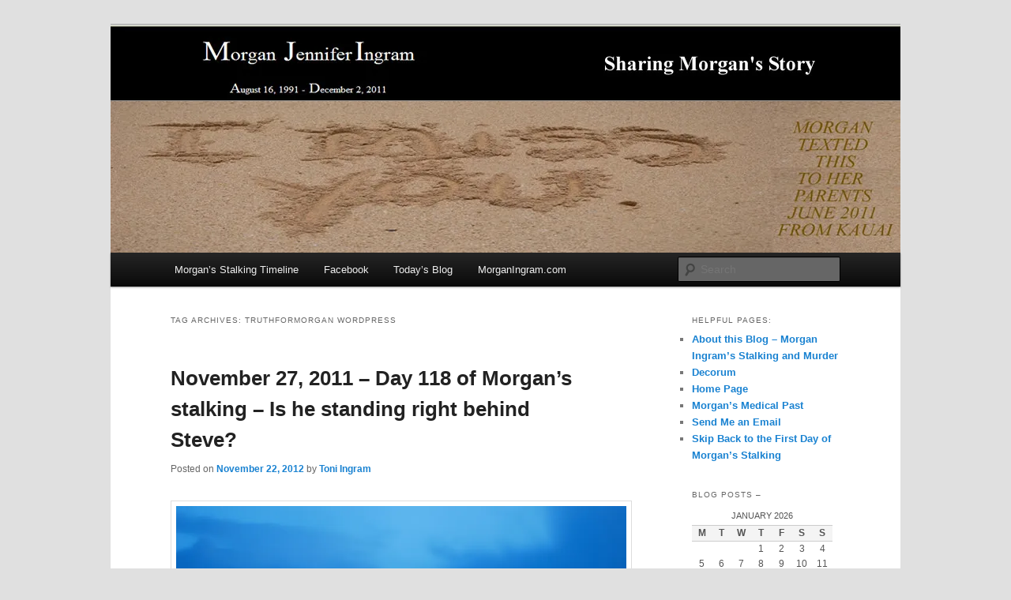

--- FILE ---
content_type: text/html; charset=UTF-8
request_url: https://morgansstalking.com/?tag=truthformorgan-wordpress
body_size: 27104
content:
<!DOCTYPE html>
<html lang="en-US">
<head>
<meta charset="UTF-8" />
<meta name="viewport" content="width=device-width, initial-scale=1.0" />
<title>
truthformorgan wordpress | Morgan&#039;s Stalking	</title>
<link rel="profile" href="https://gmpg.org/xfn/11" />
<link rel="stylesheet" type="text/css" media="all" href="https://morgansstalking.com/wp-content/themes/twentyeleven/style.css?ver=20251202" />
<link rel="pingback" href="https://morgansstalking.com/xmlrpc.php">
<meta name='robots' content='max-image-preview:large' />
	<style>img:is([sizes="auto" i], [sizes^="auto," i]) { contain-intrinsic-size: 3000px 1500px }</style>
	<link rel='dns-prefetch' href='//stats.wp.com' />
<link rel='dns-prefetch' href='//www.youtube.com' />
<link rel='dns-prefetch' href='//v0.wordpress.com' />
<link rel='dns-prefetch' href='//jetpack.wordpress.com' />
<link rel='dns-prefetch' href='//s0.wp.com' />
<link rel='dns-prefetch' href='//public-api.wordpress.com' />
<link rel='dns-prefetch' href='//0.gravatar.com' />
<link rel='dns-prefetch' href='//1.gravatar.com' />
<link rel='dns-prefetch' href='//2.gravatar.com' />
<link rel='dns-prefetch' href='//widgets.wp.com' />
<link rel='preconnect' href='//i0.wp.com' />
<link rel="alternate" type="application/rss+xml" title="Morgan&#039;s Stalking &raquo; Feed" href="https://morgansstalking.com/?feed=rss2" />
<link rel="alternate" type="application/rss+xml" title="Morgan&#039;s Stalking &raquo; Comments Feed" href="https://morgansstalking.com/?feed=comments-rss2" />
<link rel="alternate" type="application/rss+xml" title="Morgan&#039;s Stalking &raquo; truthformorgan wordpress Tag Feed" href="https://morgansstalking.com/?feed=rss2&#038;tag=truthformorgan-wordpress" />
<script type="text/javascript">
/* <![CDATA[ */
window._wpemojiSettings = {"baseUrl":"https:\/\/s.w.org\/images\/core\/emoji\/16.0.1\/72x72\/","ext":".png","svgUrl":"https:\/\/s.w.org\/images\/core\/emoji\/16.0.1\/svg\/","svgExt":".svg","source":{"concatemoji":"https:\/\/morgansstalking.com\/wp-includes\/js\/wp-emoji-release.min.js?ver=6.8.3"}};
/*! This file is auto-generated */
!function(s,n){var o,i,e;function c(e){try{var t={supportTests:e,timestamp:(new Date).valueOf()};sessionStorage.setItem(o,JSON.stringify(t))}catch(e){}}function p(e,t,n){e.clearRect(0,0,e.canvas.width,e.canvas.height),e.fillText(t,0,0);var t=new Uint32Array(e.getImageData(0,0,e.canvas.width,e.canvas.height).data),a=(e.clearRect(0,0,e.canvas.width,e.canvas.height),e.fillText(n,0,0),new Uint32Array(e.getImageData(0,0,e.canvas.width,e.canvas.height).data));return t.every(function(e,t){return e===a[t]})}function u(e,t){e.clearRect(0,0,e.canvas.width,e.canvas.height),e.fillText(t,0,0);for(var n=e.getImageData(16,16,1,1),a=0;a<n.data.length;a++)if(0!==n.data[a])return!1;return!0}function f(e,t,n,a){switch(t){case"flag":return n(e,"\ud83c\udff3\ufe0f\u200d\u26a7\ufe0f","\ud83c\udff3\ufe0f\u200b\u26a7\ufe0f")?!1:!n(e,"\ud83c\udde8\ud83c\uddf6","\ud83c\udde8\u200b\ud83c\uddf6")&&!n(e,"\ud83c\udff4\udb40\udc67\udb40\udc62\udb40\udc65\udb40\udc6e\udb40\udc67\udb40\udc7f","\ud83c\udff4\u200b\udb40\udc67\u200b\udb40\udc62\u200b\udb40\udc65\u200b\udb40\udc6e\u200b\udb40\udc67\u200b\udb40\udc7f");case"emoji":return!a(e,"\ud83e\udedf")}return!1}function g(e,t,n,a){var r="undefined"!=typeof WorkerGlobalScope&&self instanceof WorkerGlobalScope?new OffscreenCanvas(300,150):s.createElement("canvas"),o=r.getContext("2d",{willReadFrequently:!0}),i=(o.textBaseline="top",o.font="600 32px Arial",{});return e.forEach(function(e){i[e]=t(o,e,n,a)}),i}function t(e){var t=s.createElement("script");t.src=e,t.defer=!0,s.head.appendChild(t)}"undefined"!=typeof Promise&&(o="wpEmojiSettingsSupports",i=["flag","emoji"],n.supports={everything:!0,everythingExceptFlag:!0},e=new Promise(function(e){s.addEventListener("DOMContentLoaded",e,{once:!0})}),new Promise(function(t){var n=function(){try{var e=JSON.parse(sessionStorage.getItem(o));if("object"==typeof e&&"number"==typeof e.timestamp&&(new Date).valueOf()<e.timestamp+604800&&"object"==typeof e.supportTests)return e.supportTests}catch(e){}return null}();if(!n){if("undefined"!=typeof Worker&&"undefined"!=typeof OffscreenCanvas&&"undefined"!=typeof URL&&URL.createObjectURL&&"undefined"!=typeof Blob)try{var e="postMessage("+g.toString()+"("+[JSON.stringify(i),f.toString(),p.toString(),u.toString()].join(",")+"));",a=new Blob([e],{type:"text/javascript"}),r=new Worker(URL.createObjectURL(a),{name:"wpTestEmojiSupports"});return void(r.onmessage=function(e){c(n=e.data),r.terminate(),t(n)})}catch(e){}c(n=g(i,f,p,u))}t(n)}).then(function(e){for(var t in e)n.supports[t]=e[t],n.supports.everything=n.supports.everything&&n.supports[t],"flag"!==t&&(n.supports.everythingExceptFlag=n.supports.everythingExceptFlag&&n.supports[t]);n.supports.everythingExceptFlag=n.supports.everythingExceptFlag&&!n.supports.flag,n.DOMReady=!1,n.readyCallback=function(){n.DOMReady=!0}}).then(function(){return e}).then(function(){var e;n.supports.everything||(n.readyCallback(),(e=n.source||{}).concatemoji?t(e.concatemoji):e.wpemoji&&e.twemoji&&(t(e.twemoji),t(e.wpemoji)))}))}((window,document),window._wpemojiSettings);
/* ]]> */
</script>
<link rel='stylesheet' id='the-neverending-homepage-css' href='https://morgansstalking.com/wp-content/plugins/jetpack/modules/infinite-scroll/infinity.css?ver=20140422' type='text/css' media='all' />
<style id='wp-emoji-styles-inline-css' type='text/css'>

	img.wp-smiley, img.emoji {
		display: inline !important;
		border: none !important;
		box-shadow: none !important;
		height: 1em !important;
		width: 1em !important;
		margin: 0 0.07em !important;
		vertical-align: -0.1em !important;
		background: none !important;
		padding: 0 !important;
	}
</style>
<link rel='stylesheet' id='wp-block-library-css' href='https://morgansstalking.com/wp-includes/css/dist/block-library/style.min.css?ver=6.8.3' type='text/css' media='all' />
<style id='wp-block-library-theme-inline-css' type='text/css'>
.wp-block-audio :where(figcaption){color:#555;font-size:13px;text-align:center}.is-dark-theme .wp-block-audio :where(figcaption){color:#ffffffa6}.wp-block-audio{margin:0 0 1em}.wp-block-code{border:1px solid #ccc;border-radius:4px;font-family:Menlo,Consolas,monaco,monospace;padding:.8em 1em}.wp-block-embed :where(figcaption){color:#555;font-size:13px;text-align:center}.is-dark-theme .wp-block-embed :where(figcaption){color:#ffffffa6}.wp-block-embed{margin:0 0 1em}.blocks-gallery-caption{color:#555;font-size:13px;text-align:center}.is-dark-theme .blocks-gallery-caption{color:#ffffffa6}:root :where(.wp-block-image figcaption){color:#555;font-size:13px;text-align:center}.is-dark-theme :root :where(.wp-block-image figcaption){color:#ffffffa6}.wp-block-image{margin:0 0 1em}.wp-block-pullquote{border-bottom:4px solid;border-top:4px solid;color:currentColor;margin-bottom:1.75em}.wp-block-pullquote cite,.wp-block-pullquote footer,.wp-block-pullquote__citation{color:currentColor;font-size:.8125em;font-style:normal;text-transform:uppercase}.wp-block-quote{border-left:.25em solid;margin:0 0 1.75em;padding-left:1em}.wp-block-quote cite,.wp-block-quote footer{color:currentColor;font-size:.8125em;font-style:normal;position:relative}.wp-block-quote:where(.has-text-align-right){border-left:none;border-right:.25em solid;padding-left:0;padding-right:1em}.wp-block-quote:where(.has-text-align-center){border:none;padding-left:0}.wp-block-quote.is-large,.wp-block-quote.is-style-large,.wp-block-quote:where(.is-style-plain){border:none}.wp-block-search .wp-block-search__label{font-weight:700}.wp-block-search__button{border:1px solid #ccc;padding:.375em .625em}:where(.wp-block-group.has-background){padding:1.25em 2.375em}.wp-block-separator.has-css-opacity{opacity:.4}.wp-block-separator{border:none;border-bottom:2px solid;margin-left:auto;margin-right:auto}.wp-block-separator.has-alpha-channel-opacity{opacity:1}.wp-block-separator:not(.is-style-wide):not(.is-style-dots){width:100px}.wp-block-separator.has-background:not(.is-style-dots){border-bottom:none;height:1px}.wp-block-separator.has-background:not(.is-style-wide):not(.is-style-dots){height:2px}.wp-block-table{margin:0 0 1em}.wp-block-table td,.wp-block-table th{word-break:normal}.wp-block-table :where(figcaption){color:#555;font-size:13px;text-align:center}.is-dark-theme .wp-block-table :where(figcaption){color:#ffffffa6}.wp-block-video :where(figcaption){color:#555;font-size:13px;text-align:center}.is-dark-theme .wp-block-video :where(figcaption){color:#ffffffa6}.wp-block-video{margin:0 0 1em}:root :where(.wp-block-template-part.has-background){margin-bottom:0;margin-top:0;padding:1.25em 2.375em}
</style>
<style id='classic-theme-styles-inline-css' type='text/css'>
/*! This file is auto-generated */
.wp-block-button__link{color:#fff;background-color:#32373c;border-radius:9999px;box-shadow:none;text-decoration:none;padding:calc(.667em + 2px) calc(1.333em + 2px);font-size:1.125em}.wp-block-file__button{background:#32373c;color:#fff;text-decoration:none}
</style>
<link rel='stylesheet' id='wpda_youtube_gutenberg_css-css' href='https://morgansstalking.com/wp-content/plugins/youtube-video-player/admin/gutenberg/style.css?ver=6.8.3' type='text/css' media='all' />
<link rel='stylesheet' id='mediaelement-css' href='https://morgansstalking.com/wp-includes/js/mediaelement/mediaelementplayer-legacy.min.css?ver=4.2.17' type='text/css' media='all' />
<link rel='stylesheet' id='wp-mediaelement-css' href='https://morgansstalking.com/wp-includes/js/mediaelement/wp-mediaelement.min.css?ver=6.8.3' type='text/css' media='all' />
<style id='jetpack-sharing-buttons-style-inline-css' type='text/css'>
.jetpack-sharing-buttons__services-list{display:flex;flex-direction:row;flex-wrap:wrap;gap:0;list-style-type:none;margin:5px;padding:0}.jetpack-sharing-buttons__services-list.has-small-icon-size{font-size:12px}.jetpack-sharing-buttons__services-list.has-normal-icon-size{font-size:16px}.jetpack-sharing-buttons__services-list.has-large-icon-size{font-size:24px}.jetpack-sharing-buttons__services-list.has-huge-icon-size{font-size:36px}@media print{.jetpack-sharing-buttons__services-list{display:none!important}}.editor-styles-wrapper .wp-block-jetpack-sharing-buttons{gap:0;padding-inline-start:0}ul.jetpack-sharing-buttons__services-list.has-background{padding:1.25em 2.375em}
</style>
<style id='global-styles-inline-css' type='text/css'>
:root{--wp--preset--aspect-ratio--square: 1;--wp--preset--aspect-ratio--4-3: 4/3;--wp--preset--aspect-ratio--3-4: 3/4;--wp--preset--aspect-ratio--3-2: 3/2;--wp--preset--aspect-ratio--2-3: 2/3;--wp--preset--aspect-ratio--16-9: 16/9;--wp--preset--aspect-ratio--9-16: 9/16;--wp--preset--color--black: #000;--wp--preset--color--cyan-bluish-gray: #abb8c3;--wp--preset--color--white: #fff;--wp--preset--color--pale-pink: #f78da7;--wp--preset--color--vivid-red: #cf2e2e;--wp--preset--color--luminous-vivid-orange: #ff6900;--wp--preset--color--luminous-vivid-amber: #fcb900;--wp--preset--color--light-green-cyan: #7bdcb5;--wp--preset--color--vivid-green-cyan: #00d084;--wp--preset--color--pale-cyan-blue: #8ed1fc;--wp--preset--color--vivid-cyan-blue: #0693e3;--wp--preset--color--vivid-purple: #9b51e0;--wp--preset--color--blue: #1982d1;--wp--preset--color--dark-gray: #373737;--wp--preset--color--medium-gray: #666;--wp--preset--color--light-gray: #e2e2e2;--wp--preset--gradient--vivid-cyan-blue-to-vivid-purple: linear-gradient(135deg,rgba(6,147,227,1) 0%,rgb(155,81,224) 100%);--wp--preset--gradient--light-green-cyan-to-vivid-green-cyan: linear-gradient(135deg,rgb(122,220,180) 0%,rgb(0,208,130) 100%);--wp--preset--gradient--luminous-vivid-amber-to-luminous-vivid-orange: linear-gradient(135deg,rgba(252,185,0,1) 0%,rgba(255,105,0,1) 100%);--wp--preset--gradient--luminous-vivid-orange-to-vivid-red: linear-gradient(135deg,rgba(255,105,0,1) 0%,rgb(207,46,46) 100%);--wp--preset--gradient--very-light-gray-to-cyan-bluish-gray: linear-gradient(135deg,rgb(238,238,238) 0%,rgb(169,184,195) 100%);--wp--preset--gradient--cool-to-warm-spectrum: linear-gradient(135deg,rgb(74,234,220) 0%,rgb(151,120,209) 20%,rgb(207,42,186) 40%,rgb(238,44,130) 60%,rgb(251,105,98) 80%,rgb(254,248,76) 100%);--wp--preset--gradient--blush-light-purple: linear-gradient(135deg,rgb(255,206,236) 0%,rgb(152,150,240) 100%);--wp--preset--gradient--blush-bordeaux: linear-gradient(135deg,rgb(254,205,165) 0%,rgb(254,45,45) 50%,rgb(107,0,62) 100%);--wp--preset--gradient--luminous-dusk: linear-gradient(135deg,rgb(255,203,112) 0%,rgb(199,81,192) 50%,rgb(65,88,208) 100%);--wp--preset--gradient--pale-ocean: linear-gradient(135deg,rgb(255,245,203) 0%,rgb(182,227,212) 50%,rgb(51,167,181) 100%);--wp--preset--gradient--electric-grass: linear-gradient(135deg,rgb(202,248,128) 0%,rgb(113,206,126) 100%);--wp--preset--gradient--midnight: linear-gradient(135deg,rgb(2,3,129) 0%,rgb(40,116,252) 100%);--wp--preset--font-size--small: 13px;--wp--preset--font-size--medium: 20px;--wp--preset--font-size--large: 36px;--wp--preset--font-size--x-large: 42px;--wp--preset--spacing--20: 0.44rem;--wp--preset--spacing--30: 0.67rem;--wp--preset--spacing--40: 1rem;--wp--preset--spacing--50: 1.5rem;--wp--preset--spacing--60: 2.25rem;--wp--preset--spacing--70: 3.38rem;--wp--preset--spacing--80: 5.06rem;--wp--preset--shadow--natural: 6px 6px 9px rgba(0, 0, 0, 0.2);--wp--preset--shadow--deep: 12px 12px 50px rgba(0, 0, 0, 0.4);--wp--preset--shadow--sharp: 6px 6px 0px rgba(0, 0, 0, 0.2);--wp--preset--shadow--outlined: 6px 6px 0px -3px rgba(255, 255, 255, 1), 6px 6px rgba(0, 0, 0, 1);--wp--preset--shadow--crisp: 6px 6px 0px rgba(0, 0, 0, 1);}:where(.is-layout-flex){gap: 0.5em;}:where(.is-layout-grid){gap: 0.5em;}body .is-layout-flex{display: flex;}.is-layout-flex{flex-wrap: wrap;align-items: center;}.is-layout-flex > :is(*, div){margin: 0;}body .is-layout-grid{display: grid;}.is-layout-grid > :is(*, div){margin: 0;}:where(.wp-block-columns.is-layout-flex){gap: 2em;}:where(.wp-block-columns.is-layout-grid){gap: 2em;}:where(.wp-block-post-template.is-layout-flex){gap: 1.25em;}:where(.wp-block-post-template.is-layout-grid){gap: 1.25em;}.has-black-color{color: var(--wp--preset--color--black) !important;}.has-cyan-bluish-gray-color{color: var(--wp--preset--color--cyan-bluish-gray) !important;}.has-white-color{color: var(--wp--preset--color--white) !important;}.has-pale-pink-color{color: var(--wp--preset--color--pale-pink) !important;}.has-vivid-red-color{color: var(--wp--preset--color--vivid-red) !important;}.has-luminous-vivid-orange-color{color: var(--wp--preset--color--luminous-vivid-orange) !important;}.has-luminous-vivid-amber-color{color: var(--wp--preset--color--luminous-vivid-amber) !important;}.has-light-green-cyan-color{color: var(--wp--preset--color--light-green-cyan) !important;}.has-vivid-green-cyan-color{color: var(--wp--preset--color--vivid-green-cyan) !important;}.has-pale-cyan-blue-color{color: var(--wp--preset--color--pale-cyan-blue) !important;}.has-vivid-cyan-blue-color{color: var(--wp--preset--color--vivid-cyan-blue) !important;}.has-vivid-purple-color{color: var(--wp--preset--color--vivid-purple) !important;}.has-black-background-color{background-color: var(--wp--preset--color--black) !important;}.has-cyan-bluish-gray-background-color{background-color: var(--wp--preset--color--cyan-bluish-gray) !important;}.has-white-background-color{background-color: var(--wp--preset--color--white) !important;}.has-pale-pink-background-color{background-color: var(--wp--preset--color--pale-pink) !important;}.has-vivid-red-background-color{background-color: var(--wp--preset--color--vivid-red) !important;}.has-luminous-vivid-orange-background-color{background-color: var(--wp--preset--color--luminous-vivid-orange) !important;}.has-luminous-vivid-amber-background-color{background-color: var(--wp--preset--color--luminous-vivid-amber) !important;}.has-light-green-cyan-background-color{background-color: var(--wp--preset--color--light-green-cyan) !important;}.has-vivid-green-cyan-background-color{background-color: var(--wp--preset--color--vivid-green-cyan) !important;}.has-pale-cyan-blue-background-color{background-color: var(--wp--preset--color--pale-cyan-blue) !important;}.has-vivid-cyan-blue-background-color{background-color: var(--wp--preset--color--vivid-cyan-blue) !important;}.has-vivid-purple-background-color{background-color: var(--wp--preset--color--vivid-purple) !important;}.has-black-border-color{border-color: var(--wp--preset--color--black) !important;}.has-cyan-bluish-gray-border-color{border-color: var(--wp--preset--color--cyan-bluish-gray) !important;}.has-white-border-color{border-color: var(--wp--preset--color--white) !important;}.has-pale-pink-border-color{border-color: var(--wp--preset--color--pale-pink) !important;}.has-vivid-red-border-color{border-color: var(--wp--preset--color--vivid-red) !important;}.has-luminous-vivid-orange-border-color{border-color: var(--wp--preset--color--luminous-vivid-orange) !important;}.has-luminous-vivid-amber-border-color{border-color: var(--wp--preset--color--luminous-vivid-amber) !important;}.has-light-green-cyan-border-color{border-color: var(--wp--preset--color--light-green-cyan) !important;}.has-vivid-green-cyan-border-color{border-color: var(--wp--preset--color--vivid-green-cyan) !important;}.has-pale-cyan-blue-border-color{border-color: var(--wp--preset--color--pale-cyan-blue) !important;}.has-vivid-cyan-blue-border-color{border-color: var(--wp--preset--color--vivid-cyan-blue) !important;}.has-vivid-purple-border-color{border-color: var(--wp--preset--color--vivid-purple) !important;}.has-vivid-cyan-blue-to-vivid-purple-gradient-background{background: var(--wp--preset--gradient--vivid-cyan-blue-to-vivid-purple) !important;}.has-light-green-cyan-to-vivid-green-cyan-gradient-background{background: var(--wp--preset--gradient--light-green-cyan-to-vivid-green-cyan) !important;}.has-luminous-vivid-amber-to-luminous-vivid-orange-gradient-background{background: var(--wp--preset--gradient--luminous-vivid-amber-to-luminous-vivid-orange) !important;}.has-luminous-vivid-orange-to-vivid-red-gradient-background{background: var(--wp--preset--gradient--luminous-vivid-orange-to-vivid-red) !important;}.has-very-light-gray-to-cyan-bluish-gray-gradient-background{background: var(--wp--preset--gradient--very-light-gray-to-cyan-bluish-gray) !important;}.has-cool-to-warm-spectrum-gradient-background{background: var(--wp--preset--gradient--cool-to-warm-spectrum) !important;}.has-blush-light-purple-gradient-background{background: var(--wp--preset--gradient--blush-light-purple) !important;}.has-blush-bordeaux-gradient-background{background: var(--wp--preset--gradient--blush-bordeaux) !important;}.has-luminous-dusk-gradient-background{background: var(--wp--preset--gradient--luminous-dusk) !important;}.has-pale-ocean-gradient-background{background: var(--wp--preset--gradient--pale-ocean) !important;}.has-electric-grass-gradient-background{background: var(--wp--preset--gradient--electric-grass) !important;}.has-midnight-gradient-background{background: var(--wp--preset--gradient--midnight) !important;}.has-small-font-size{font-size: var(--wp--preset--font-size--small) !important;}.has-medium-font-size{font-size: var(--wp--preset--font-size--medium) !important;}.has-large-font-size{font-size: var(--wp--preset--font-size--large) !important;}.has-x-large-font-size{font-size: var(--wp--preset--font-size--x-large) !important;}
:where(.wp-block-post-template.is-layout-flex){gap: 1.25em;}:where(.wp-block-post-template.is-layout-grid){gap: 1.25em;}
:where(.wp-block-columns.is-layout-flex){gap: 2em;}:where(.wp-block-columns.is-layout-grid){gap: 2em;}
:root :where(.wp-block-pullquote){font-size: 1.5em;line-height: 1.6;}
</style>
<link rel='stylesheet' id='wp-components-css' href='https://morgansstalking.com/wp-includes/css/dist/components/style.min.css?ver=6.8.3' type='text/css' media='all' />
<link rel='stylesheet' id='godaddy-styles-css' href='https://morgansstalking.com/wp-content/mu-plugins/vendor/wpex/godaddy-launch/includes/Dependencies/GoDaddy/Styles/build/latest.css?ver=2.0.2' type='text/css' media='all' />
<link rel='stylesheet' id='twentyeleven-block-style-css' href='https://morgansstalking.com/wp-content/themes/twentyeleven/blocks.css?ver=20240703' type='text/css' media='all' />
<link rel='stylesheet' id='jetpack-swiper-library-css' href='https://morgansstalking.com/wp-content/plugins/jetpack/_inc/blocks/swiper.css?ver=15.4' type='text/css' media='all' />
<link rel='stylesheet' id='jetpack-carousel-css' href='https://morgansstalking.com/wp-content/plugins/jetpack/modules/carousel/jetpack-carousel.css?ver=15.4' type='text/css' media='all' />
<link rel='stylesheet' id='tiled-gallery-css' href='https://morgansstalking.com/wp-content/plugins/jetpack/modules/tiled-gallery/tiled-gallery/tiled-gallery.css?ver=2023-08-21' type='text/css' media='all' />
<link rel='stylesheet' id='jetpack_likes-css' href='https://morgansstalking.com/wp-content/plugins/jetpack/modules/likes/style.css?ver=15.4' type='text/css' media='all' />
<link rel='stylesheet' id='jetpack-subscriptions-css' href='https://morgansstalking.com/wp-content/plugins/jetpack/_inc/build/subscriptions/subscriptions.min.css?ver=15.4' type='text/css' media='all' />
<link rel='stylesheet' id='infinity-twentyeleven-css' href='https://morgansstalking.com/wp-content/plugins/jetpack/modules/infinite-scroll/themes/twentyeleven.css?ver=20121002' type='text/css' media='all' />
<link rel='stylesheet' id='dashicons-css' href='https://morgansstalking.com/wp-includes/css/dashicons.min.css?ver=6.8.3' type='text/css' media='all' />
<link rel='stylesheet' id='thickbox-css' href='https://morgansstalking.com/wp-includes/js/thickbox/thickbox.css?ver=6.8.3' type='text/css' media='all' />
<link rel='stylesheet' id='front_end_youtube_style-css' href='https://morgansstalking.com/wp-content/plugins/youtube-video-player/front_end/styles/baze_styles_youtube.css?ver=6.8.3' type='text/css' media='all' />
<link rel='stylesheet' id='sharedaddy-css' href='https://morgansstalking.com/wp-content/plugins/jetpack/modules/sharedaddy/sharing.css?ver=15.4' type='text/css' media='all' />
<link rel='stylesheet' id='social-logos-css' href='https://morgansstalking.com/wp-content/plugins/jetpack/_inc/social-logos/social-logos.min.css?ver=15.4' type='text/css' media='all' />
<script type="text/javascript" src="https://morgansstalking.com/wp-includes/js/jquery/jquery.min.js?ver=3.7.1" id="jquery-core-js"></script>
<script type="text/javascript" src="https://morgansstalking.com/wp-includes/js/jquery/jquery-migrate.min.js?ver=3.4.1" id="jquery-migrate-js"></script>
<script type="text/javascript" src="https://morgansstalking.com/wp-content/plugins/youtube-video-player/front_end/scripts/youtube_embed_front_end.js?ver=6.8.3" id="youtube_front_end_api_js-js"></script>
<script type="text/javascript" src="https://www.youtube.com/iframe_api?ver=6.8.3" id="youtube_api_js-js"></script>
<link rel="https://api.w.org/" href="https://morgansstalking.com/index.php?rest_route=/" /><link rel="alternate" title="JSON" type="application/json" href="https://morgansstalking.com/index.php?rest_route=/wp/v2/tags/449" /><link rel="EditURI" type="application/rsd+xml" title="RSD" href="https://morgansstalking.com/xmlrpc.php?rsd" />
<meta name="generator" content="WordPress 6.8.3" />
	<style>img#wpstats{display:none}</style>
		<style type="text/css">.recentcomments a{display:inline !important;padding:0 !important;margin:0 !important;}</style>		<style type="text/css" id="twentyeleven-header-css">
				#site-title,
		#site-description {
			position: absolute;
			clip-path: inset(50%);
		}
				</style>
		<style type="text/css" id="custom-background-css">
body.custom-background { background-color: #e0e0e0; }
</style>
	
<!-- Jetpack Open Graph Tags -->
<meta property="og:type" content="website" />
<meta property="og:title" content="truthformorgan wordpress &#8211; Morgan&#039;s Stalking" />
<meta property="og:url" content="https://morgansstalking.com/?tag=truthformorgan-wordpress" />
<meta property="og:site_name" content="Morgan&#039;s Stalking" />
<meta property="og:image" content="https://s0.wp.com/i/blank.jpg" />
<meta property="og:image:width" content="200" />
<meta property="og:image:height" content="200" />
<meta property="og:image:alt" content="" />
<meta property="og:locale" content="en_US" />

<!-- End Jetpack Open Graph Tags -->
		<style type="text/css" id="wp-custom-css">
			/*
Welcome to Custom CSS!

CSS (Cascading Style Sheets) is a kind of code that tells the browser how
to render a web page. You may delete these comments and get started with
your customizations.

By default, your stylesheet will be loaded after the theme stylesheets,
which means that your rules can take precedence and override the theme CSS
rules. Just write here what you want to change, you don't need to copy all
your theme's stylesheet content.
*/		</style>
		</head>

<body class="archive tag tag-truthformorgan-wordpress tag-449 custom-background wp-embed-responsive wp-theme-twentyeleven two-column right-sidebar">
<div class="skip-link"><a class="assistive-text" href="#content">Skip to primary content</a></div><div class="skip-link"><a class="assistive-text" href="#secondary">Skip to secondary content</a></div><div id="page" class="hfeed">
	<header id="branding">
			<hgroup>
									<h1 id="site-title"><span><a href="https://morgansstalking.com/" rel="home" >Morgan&#039;s Stalking</a></span></h1>
										<h2 id="site-description">Sharing The Story of Morgan Jennifer Ingram&#039;s Stalking and Murder to Raise Awareness</h2>
							</hgroup>

						<a href="https://morgansstalking.com/" rel="home" >
				<img src="https://morgansstalking.com/wp-content/uploads/2012/08/mj-blog-hdr2.jpg" width="1000" height="288" alt="Morgan&#039;s Stalking" srcset="https://i0.wp.com/morgansstalking.com/wp-content/uploads/2012/08/mj-blog-hdr2.jpg?w=1000&amp;ssl=1 1000w, https://i0.wp.com/morgansstalking.com/wp-content/uploads/2012/08/mj-blog-hdr2.jpg?resize=300%2C86&amp;ssl=1 300w, https://i0.wp.com/morgansstalking.com/wp-content/uploads/2012/08/mj-blog-hdr2.jpg?resize=500%2C144&amp;ssl=1 500w" sizes="(max-width: 1000px) 100vw, 1000px" decoding="async" fetchpriority="high" />			</a>
			
						<div class="only-search with-image">
					<form method="get" id="searchform" action="https://morgansstalking.com/">
		<label for="s" class="assistive-text">Search</label>
		<input type="text" class="field" name="s" id="s" placeholder="Search" />
		<input type="submit" class="submit" name="submit" id="searchsubmit" value="Search" />
	</form>
			</div>
				
			<nav id="access">
				<h3 class="assistive-text">Main menu</h3>
				<div class="menu-menu-container"><ul id="menu-menu" class="menu"><li id="menu-item-6" class="menu-item menu-item-type-custom menu-item-object-custom menu-item-6"><a href="https://morgansstalking.com/?p=389">Morgan&#8217;s Stalking Timeline</a></li>
<li id="menu-item-4190" class="menu-item menu-item-type-custom menu-item-object-custom menu-item-4190"><a href="https://facebook.com/morgansstalking">Facebook</a></li>
<li id="menu-item-854" class="menu-item menu-item-type-custom menu-item-object-custom menu-item-has-children menu-item-854"><a href="https://morgansstalking.com/?p=10499">Today&#8217;s Blog</a>
<ul class="sub-menu">
	<li id="menu-item-2489" class="menu-item menu-item-type-custom menu-item-object-custom menu-item-2489"><a href="http://www.sarahafshar.com/2012/12/exclusive-interview-with-toni-ingram.html">Sarah Afshar&#8217;s Yahoo Interview with Toni</a></li>
	<li id="menu-item-5966" class="menu-item menu-item-type-custom menu-item-object-custom menu-item-5966"><a href="http://http://www.sarahafshar.com/2013/08/friends-remember-morgan-ingram.html">Her friends remember Morgan</a></li>
	<li id="menu-item-4189" class="menu-item menu-item-type-custom menu-item-object-custom menu-item-4189"><a href="http://wp.me/p2wvjS-13S">Travanti Jaramillo PodCast</a></li>
	<li id="menu-item-2750" class="menu-item menu-item-type-custom menu-item-object-custom menu-item-2750"><a href="http://www.kdnk.org/story.cfm?id=1352742846325">KDNK Radio Special Pt. 1</a></li>
	<li id="menu-item-2751" class="menu-item menu-item-type-custom menu-item-object-custom menu-item-2751"><a href="http://www.kdnk.org/story.cfm?id=1352827667023">KDNK Radio Special Pt. 2</a></li>
	<li id="menu-item-2752" class="menu-item menu-item-type-custom menu-item-object-custom menu-item-2752"><a href="http://www.kdnk.org/story.cfm?id=1352917743113">KDNK Radio Special Pt. 3</a></li>
	<li id="menu-item-5965" class="menu-item menu-item-type-custom menu-item-object-custom menu-item-5965"><a href="http://http://www.sarahafshar.com/2014/08/morgan-ingram-exclusive-interview-with.html">Interview with Morgan&#8217;s brother Ryan</a></li>
	<li id="menu-item-2490" class="menu-item menu-item-type-custom menu-item-object-custom menu-item-2490"><a href="http://drphil.com/shows/show/1918/">Dr. Phil &#8211; Episode</a></li>
	<li id="menu-item-4191" class="menu-item menu-item-type-custom menu-item-object-custom menu-item-4191"><a href="http://facebook.com/morgansstalking">Morgan&#8217;s Stalking Facebook</a></li>
</ul>
</li>
<li id="menu-item-424" class="menu-item menu-item-type-custom menu-item-object-custom menu-item-has-children menu-item-424"><a href="http://morganingram.com/">MorganIngram.com</a>
<ul class="sub-menu">
	<li id="menu-item-609" class="menu-item menu-item-type-custom menu-item-object-custom menu-item-609"><a href="http://morganingram.com/life.html">About Morgan&#8217;s Life</a></li>
	<li id="menu-item-610" class="menu-item menu-item-type-custom menu-item-object-custom menu-item-610"><a href="http://morganingram.com/stalking.html">About Morgan&#8217;s Stalking</a></li>
	<li id="menu-item-611" class="menu-item menu-item-type-custom menu-item-object-custom menu-item-611"><a href="http://morganingram.com/death.html">About Morgan&#8217;s Murder</a></li>
	<li id="menu-item-895" class="menu-item menu-item-type-custom menu-item-object-custom menu-item-895"><a href="http://www.morganingram.com/tipline.html">Private Tip Line</a></li>
	<li id="menu-item-5961" class="menu-item menu-item-type-custom menu-item-object-custom menu-item-5961"><a href="http://morganingram.com/investigation.html">Morgan&#8217;s Investigation</a></li>
</ul>
</li>
</ul></div>			</nav><!-- #access -->
	</header><!-- #branding -->


	<div id="main">

		<section id="primary">
			<div id="content" role="main">

			
				<header class="page-header">
					<h1 class="page-title">
					Tag Archives: <span>truthformorgan wordpress</span>					</h1>

									</header>

							<nav id="nav-above">
				<h3 class="assistive-text">Post navigation</h3>
									<div class="nav-previous"><a href="https://morgansstalking.com/?tag=truthformorgan-wordpress&#038;paged=2" ><span class="meta-nav">&larr;</span> Older posts</a></div>
				
							</nav><!-- #nav-above -->
			
				
					
	<article id="post-2385" class="post-2385 post type-post status-publish format-standard hentry category-stalking tag-catching-a-stalker tag-morgan-ingram tag-morgan-ingram-blog tag-morgan-ingram-murder tag-morgan-ingram-stalking tag-morgan-ingram-wordpress tag-morgan-jennifer-ingram tag-morgans-stalking-blog tag-morganingram-com tag-morgans-blog tag-morgans-stalking tag-morgansstalking tag-truthformorgan-wordpress">
		<header class="entry-header">
						<h1 class="entry-title"><a href="https://morgansstalking.com/?p=2385" rel="bookmark">November 27, 2011 – Day 118 of Morgan’s stalking &#8211; Is he standing right behind Steve?</a></h1>
			
						<div class="entry-meta">
				<span class="sep">Posted on </span><a href="https://morgansstalking.com/?p=2385" title="1:16 pm" rel="bookmark"><time class="entry-date" datetime="2012-11-22T13:16:42-06:00">November 22, 2012</time></a><span class="by-author"> <span class="sep"> by </span> <span class="author vcard"><a class="url fn n" href="https://morgansstalking.com/?author=88894" title="View all posts by Toni Ingram" rel="author">Toni Ingram</a></span></span>			</div><!-- .entry-meta -->
			
					</header><!-- .entry-header -->

				<div class="entry-content">
			<p><img data-recalc-dims="1" decoding="async" data-attachment-id="9616" data-permalink="https://morgansstalking.com/?attachment_id=9616" data-orig-file="https://i0.wp.com/morgansstalking.com/wp-content/uploads/2012/11/nate-in-snow.jpg?fit=3872%2C2592&amp;ssl=1" data-orig-size="3872,2592" data-comments-opened="1" data-image-meta="{&quot;aperture&quot;:&quot;5.6&quot;,&quot;credit&quot;:&quot;&quot;,&quot;camera&quot;:&quot;NIKON D80&quot;,&quot;caption&quot;:&quot;&quot;,&quot;created_timestamp&quot;:&quot;1264184453&quot;,&quot;copyright&quot;:&quot;&quot;,&quot;focal_length&quot;:&quot;55&quot;,&quot;iso&quot;:&quot;100&quot;,&quot;shutter_speed&quot;:&quot;0.76923076923077&quot;,&quot;title&quot;:&quot;&quot;,&quot;orientation&quot;:&quot;1&quot;}" data-image-title="nate in snow" data-image-description="" data-image-caption="" data-medium-file="https://i0.wp.com/morgansstalking.com/wp-content/uploads/2012/11/nate-in-snow.jpg?fit=300%2C201&amp;ssl=1" data-large-file="https://i0.wp.com/morgansstalking.com/wp-content/uploads/2012/11/nate-in-snow.jpg?fit=584%2C391&amp;ssl=1" class="alignnone size-full wp-image-9616" src="https://i0.wp.com/morgansstalking.com/wp-content/uploads/2012/11/nate-in-snow.jpg?resize=584%2C391&#038;ssl=1" alt="" width="584" height="391" srcset="https://i0.wp.com/morgansstalking.com/wp-content/uploads/2012/11/nate-in-snow.jpg?w=3872&amp;ssl=1 3872w, https://i0.wp.com/morgansstalking.com/wp-content/uploads/2012/11/nate-in-snow.jpg?resize=300%2C201&amp;ssl=1 300w, https://i0.wp.com/morgansstalking.com/wp-content/uploads/2012/11/nate-in-snow.jpg?resize=768%2C514&amp;ssl=1 768w, https://i0.wp.com/morgansstalking.com/wp-content/uploads/2012/11/nate-in-snow.jpg?resize=1024%2C685&amp;ssl=1 1024w, https://i0.wp.com/morgansstalking.com/wp-content/uploads/2012/11/nate-in-snow.jpg?resize=448%2C300&amp;ssl=1 448w, https://i0.wp.com/morgansstalking.com/wp-content/uploads/2012/11/nate-in-snow.jpg?w=1168&amp;ssl=1 1168w, https://i0.wp.com/morgansstalking.com/wp-content/uploads/2012/11/nate-in-snow.jpg?w=1752&amp;ssl=1 1752w" sizes="(max-width: 584px) 100vw, 584px" /></p>
<p>Steve was up early, and left for work.  I was in the kitchen when Morgan walked in, it was late morning by then and she still looked tired.  She wondered if we were really moving, she knew what a job it was going to be, and hated to see us go through it, because of a stalker.  We had a great talk about how strangely enough her dad, and I had talked about it this morning before he left, and he was going to call the people we were dealing with today and start the process.</p>
<p>I told her how her father was very confident this was all going to work out for the best.  I didn’t tell her he was also going to move his shop at the same time so he would be a block away most every day, and his only reservation was that with our new home being so difficult to approach, the stalker would be forced into something that did not involve the house at all.  We had no plan for that yet, but Steve was insistent that we did before we moved.</p>
<p>Morgan had lived through enough fear, and fright for a lifetime, and then some.  I could not bear to start talking about what might go wrong after we moved, when all of a sudden she seemed to be warming up to the idea.  Obviously it had been on her mind the night before.</p>
<p>I made her tea and encouraged her to go back to sleep.  We had a lot of stuff coming up just as soon as the details were worked out.  Morgan went back to sleep and I spent a few hours packing up those things you know you are not going to need for the next month.  It was a really good feeling to think we were about to put an end to this stalking.  I can’t remember if I was concerned or not that we had not caught him yet.  I do remember a time when it was so important for Morgan that we did.  But right at that time I’m not sure how I really felt about it.</p>
<p>At 12:30 pm Steve was home from work, and his shop would be humming till late as he liked to put it.  He had a project to wrap, and he could carve out the time for a double move.  Sounded quite daunting to me, and I knew he was underestimating.  He had not gotten a call back from the bank, but thought they would be OK with the move.</p>
<p>Morgan had planned to come with us at 1:00 pm to a belated Thanksgiving with Steve’s brother and his family, but after her cousin Camille had to leave early, she wanted to just stay home in bed.  Her friend Nathan came over to stay with her and we felt she was very safe with him, so we left for another round of Thanksgiving and family.</p>
<p>Another of Morgan’s friends started texting her around 7:45 pm and she was telling them about her lingering flu.  She felt it had been going on for over a week and she was all the way up to just feeling “yickish”</p>
<p>Steve and I were enjoying our day, which was now turning to evening, so much and at 8:30 pm I checked in with Morgan again.  I texted her, “Any rocks or noise?”, and she answered, “Nope. We&#8217;re going out though. Nate&#8217;s sleeping over. We&#8217;re taking wyla.”  Nope, how nice that word sounded, nothing happening.  How simple it would have been if it was always like that. Steve wanted we to ask Nathan a question and since he didn’t have a cell phone yet, I texted Morgan for him, “Ok Nate&#8217;a going to work with Dad in the morning? Remember to lock the front door love you.”  Morgan answered, “Love you too.”</p>
<p>I asked her to have Nate check the bushes by the front of the garage on their way out.  The motion detector light kept going on and off, like the one on the corner of the house by our room had done a while back.  Steve had switched it with another light just like we had with the one by our room and the new one still kept going on and off at certain times.  It was so frustrating to have something happening, and never see what it was that was causing it to happen.</p>
<p>Morgan answered that “He is. :)” about Nate going to work with Steve and I told her, “Ok”</p>
<p>We were home before 9:00 pm and Steve immediately went to the task of putting together some motion detectors that he had been “custom” painted to match where he intended to place them, so they would blend in.  There was something going on in the front corner of the house, and he was working to catch it.  At around 9:21 pm he placed the detectors, and then called me on my phone.  He wanted me to stand by the alarms in our room and see just how close he could get before the alarm went off.  After a few tries he was satisfied with his new setup and came in the house.</p>
<p>At 9:46 pm the newly placed detectors were very carefully taken from their perches and placed face down on the ground.  They need heat moving to detect motion and if one were to grab them from the behind and slowly move them toward cold ground there would be no alarm.  And even if there had, Morgan’s stalker had plenty of hiding spots nearby.  He would probably have sat patiently and watched Steve show up wondering how the alarm had ended up on the ground, so quickly.  But we would not know they had been moved until after a series of events the next day.</p>
<p><img data-recalc-dims="1" decoding="async" data-attachment-id="9471" data-permalink="https://morgansstalking.com/?attachment_id=9471" data-orig-file="https://i0.wp.com/morgansstalking.com/wp-content/uploads/2012/11/Screen-Shot-2018-02-28-at-11.47.05-AM.png?fit=723%2C652&amp;ssl=1" data-orig-size="723,652" data-comments-opened="1" data-image-meta="{&quot;aperture&quot;:&quot;0&quot;,&quot;credit&quot;:&quot;&quot;,&quot;camera&quot;:&quot;&quot;,&quot;caption&quot;:&quot;&quot;,&quot;created_timestamp&quot;:&quot;0&quot;,&quot;copyright&quot;:&quot;&quot;,&quot;focal_length&quot;:&quot;0&quot;,&quot;iso&quot;:&quot;0&quot;,&quot;shutter_speed&quot;:&quot;0&quot;,&quot;title&quot;:&quot;&quot;,&quot;orientation&quot;:&quot;0&quot;}" data-image-title="Screen Shot 2018-02-28 at 11.47.05 AM" data-image-description="" data-image-caption="" data-medium-file="https://i0.wp.com/morgansstalking.com/wp-content/uploads/2012/11/Screen-Shot-2018-02-28-at-11.47.05-AM.png?fit=300%2C271&amp;ssl=1" data-large-file="https://i0.wp.com/morgansstalking.com/wp-content/uploads/2012/11/Screen-Shot-2018-02-28-at-11.47.05-AM.png?fit=584%2C527&amp;ssl=1" class="alignnone size-full wp-image-9471" src="https://i0.wp.com/morgansstalking.com/wp-content/uploads/2012/11/Screen-Shot-2018-02-28-at-11.47.05-AM.png?resize=584%2C527&#038;ssl=1" alt="" width="584" height="527" srcset="https://i0.wp.com/morgansstalking.com/wp-content/uploads/2012/11/Screen-Shot-2018-02-28-at-11.47.05-AM.png?w=723&amp;ssl=1 723w, https://i0.wp.com/morgansstalking.com/wp-content/uploads/2012/11/Screen-Shot-2018-02-28-at-11.47.05-AM.png?resize=300%2C271&amp;ssl=1 300w, https://i0.wp.com/morgansstalking.com/wp-content/uploads/2012/11/Screen-Shot-2018-02-28-at-11.47.05-AM.png?resize=333%2C300&amp;ssl=1 333w" sizes="(max-width: 584px) 100vw, 584px" /></p>
<p>Today is November 22, 2012 – Thanksgiving is today and it has been a long and lonely day for Steve and I.  I constantly receive screen shots by email now from some of our readers.  Little clips about what is being guessed at about Morgan around the Internet.  Some people seem to be amazingly certain of what they think they know.  My decision to tell what happened that day last year perhaps plays into this and of course free speech is free speech for all, well almost all, but don’t get me started on that.</p>
<p>For all of you who read Morgan’s Blog about Morgan’s stalking, at the end of the day the story I tell is for all of you, and your families.  Stalking is under reported, pervasive and lethal.  So many more know these three truths than when Morgan was being stalked – and Steve and I are so grateful for the chance to be sharing this information and raising awareness.</p>
<p>I will also let you all in on something most of you know already.  The people who work on Morgan’s case now are quite a different group then the Garfield Sheriff’s Department, and there are things I ache to share with the world. But I am not allowed to, not because of any court in the land, but because the investigators go over it with me, apologize for the obvious pain it has caused and remind me that this is not going on Morgan’s Blog, not yet.  I believe very strongly that even Morgan agrees with the decisions being made.  It is not to appease the court of public opinion &#8211; it is important for an eventual criminal trial.  We miss you honey, and have no idea what Thanksgiving looks like up in Heaven.</p>
<p><strong><em data-rich-text-format-boundary="true">Click here to read about the 119th day of Morgan’s stalking <a href="https://morgansstalking.com/?p=2395">https://morgansstalking.com/?p=2395</a></em></strong></p>
<p><a href="https://morgansstalking.com/?attachment_id=2387" rel="attachment wp-att-2387"><img data-recalc-dims="1" loading="lazy" decoding="async" data-attachment-id="2387" data-permalink="https://morgansstalking.com/?attachment_id=2387" data-orig-file="https://i0.wp.com/morgansstalking.com/wp-content/uploads/2012/11/morganinlivingroom.jpg?fit=3072%2C2304&amp;ssl=1" data-orig-size="3072,2304" data-comments-opened="1" data-image-meta="{&quot;aperture&quot;:&quot;3.1&quot;,&quot;credit&quot;:&quot;&quot;,&quot;camera&quot;:&quot;COOLPIX L14&quot;,&quot;caption&quot;:&quot;&quot;,&quot;created_timestamp&quot;:&quot;1207053549&quot;,&quot;copyright&quot;:&quot;&quot;,&quot;focal_length&quot;:&quot;6.3&quot;,&quot;iso&quot;:&quot;200&quot;,&quot;shutter_speed&quot;:&quot;0.024096385542169&quot;,&quot;title&quot;:&quot;&quot;}" data-image-title="morganinlivingroom" data-image-description="" data-image-caption="" data-medium-file="https://i0.wp.com/morgansstalking.com/wp-content/uploads/2012/11/morganinlivingroom.jpg?fit=300%2C225&amp;ssl=1" data-large-file="https://i0.wp.com/morgansstalking.com/wp-content/uploads/2012/11/morganinlivingroom.jpg?fit=584%2C438&amp;ssl=1" class="alignleft size-full wp-image-2387" title="morganinlivingroom" src="https://i0.wp.com/morgansstalking.com/wp-content/uploads/2012/11/morganinlivingroom.jpg?resize=584%2C438&#038;ssl=1" alt="" width="584" height="438" srcset="https://i0.wp.com/morgansstalking.com/wp-content/uploads/2012/11/morganinlivingroom.jpg?w=3072&amp;ssl=1 3072w, https://i0.wp.com/morgansstalking.com/wp-content/uploads/2012/11/morganinlivingroom.jpg?resize=300%2C225&amp;ssl=1 300w, https://i0.wp.com/morgansstalking.com/wp-content/uploads/2012/11/morganinlivingroom.jpg?resize=1024%2C768&amp;ssl=1 1024w, https://i0.wp.com/morgansstalking.com/wp-content/uploads/2012/11/morganinlivingroom.jpg?resize=400%2C300&amp;ssl=1 400w, https://i0.wp.com/morgansstalking.com/wp-content/uploads/2012/11/morganinlivingroom.jpg?w=1168&amp;ssl=1 1168w, https://i0.wp.com/morgansstalking.com/wp-content/uploads/2012/11/morganinlivingroom.jpg?w=1752&amp;ssl=1 1752w" sizes="auto, (max-width: 584px) 100vw, 584px" /></a></p>
<div class="sharedaddy sd-sharing-enabled"><div class="robots-nocontent sd-block sd-social sd-social-icon-text sd-sharing"><h3 class="sd-title">Share this with your Friends:</h3><div class="sd-content"><ul><li class="share-facebook"><a rel="nofollow noopener noreferrer"
				data-shared="sharing-facebook-2385"
				class="share-facebook sd-button share-icon"
				href="https://morgansstalking.com/?p=2385&#038;share=facebook"
				target="_blank"
				aria-labelledby="sharing-facebook-2385"
				>
				<span id="sharing-facebook-2385" hidden>Click to share on Facebook (Opens in new window)</span>
				<span>Facebook</span>
			</a></li><li class="share-twitter"><a rel="nofollow noopener noreferrer"
				data-shared="sharing-twitter-2385"
				class="share-twitter sd-button share-icon"
				href="https://morgansstalking.com/?p=2385&#038;share=twitter"
				target="_blank"
				aria-labelledby="sharing-twitter-2385"
				>
				<span id="sharing-twitter-2385" hidden>Click to share on X (Opens in new window)</span>
				<span>X</span>
			</a></li><li class="share-custom share-custom-justiceformorgan"><a rel="nofollow noopener noreferrer"
				data-shared="sharing-custom-2385"
				class="share-custom share-custom-justiceformorgan sd-button share-icon"
				href="https://morgansstalking.com/?p=2385&#038;share=custom-1350956729"
				target="_blank"
				aria-labelledby="sharing-custom-2385"
				>
				<span id="sharing-custom-2385" hidden>Click to share on Justice for Morgan (Opens in new window)</span>
				<span style="background-image:url(&quot;/media/dficonr.gif&quot;);">Justice for Morgan</span>
			</a></li><li class="share-email"><a rel="nofollow noopener noreferrer"
				data-shared="sharing-email-2385"
				class="share-email sd-button share-icon"
				href="mailto:?subject=%5BShared%20Post%5D%20November%2027%2C%202011%20%E2%80%93%20Day%20118%20of%20Morgan%E2%80%99s%20stalking%20-%20Is%20he%20standing%20right%20behind%20Steve%3F&#038;body=https%3A%2F%2Fmorgansstalking.com%2F%3Fp%3D2385&#038;share=email"
				target="_blank"
				aria-labelledby="sharing-email-2385"
				data-email-share-error-title="Do you have email set up?" data-email-share-error-text="If you&#039;re having problems sharing via email, you might not have email set up for your browser. You may need to create a new email yourself." data-email-share-nonce="3daae71642" data-email-share-track-url="https://morgansstalking.com/?p=2385&amp;share=email">
				<span id="sharing-email-2385" hidden>Click to email a link to a friend (Opens in new window)</span>
				<span>Email</span>
			</a></li><li class="share-end"></li></ul></div></div></div><div class='sharedaddy sd-block sd-like jetpack-likes-widget-wrapper jetpack-likes-widget-unloaded' id='like-post-wrapper-37299564-2385-6970055642a95' data-src='https://widgets.wp.com/likes/?ver=15.4#blog_id=37299564&amp;post_id=2385&amp;origin=morgansstalking.com&amp;obj_id=37299564-2385-6970055642a95' data-name='like-post-frame-37299564-2385-6970055642a95' data-title='Like or Reblog'><h3 class="sd-title">Like this:</h3><div class='likes-widget-placeholder post-likes-widget-placeholder' style='height: 55px;'><span class='button'><span>Like</span></span> <span class="loading">Loading...</span></div><span class='sd-text-color'></span><a class='sd-link-color'></a></div>					</div><!-- .entry-content -->
		
		<footer class="entry-meta">
			
										<span class="cat-links">
					<span class="entry-utility-prep entry-utility-prep-cat-links">Posted in</span> <a href="https://morgansstalking.com/?cat=1" rel="category">Stalking</a>			</span>
							
										<span class="sep"> | </span>
								<span class="tag-links">
					<span class="entry-utility-prep entry-utility-prep-tag-links">Tagged</span> <a href="https://morgansstalking.com/?tag=catching-a-stalker" rel="tag">Catching a stalker</a>, <a href="https://morgansstalking.com/?tag=morgan-ingram" rel="tag">Morgan Ingram</a>, <a href="https://morgansstalking.com/?tag=morgan-ingram-blog" rel="tag">Morgan ingram blog</a>, <a href="https://morgansstalking.com/?tag=morgan-ingram-murder" rel="tag">morgan ingram murder</a>, <a href="https://morgansstalking.com/?tag=morgan-ingram-stalking" rel="tag">Morgan Ingram Stalking</a>, <a href="https://morgansstalking.com/?tag=morgan-ingram-wordpress" rel="tag">morgan ingram wordpress</a>, <a href="https://morgansstalking.com/?tag=morgan-jennifer-ingram" rel="tag">Morgan Jennifer Ingram</a>, <a href="https://morgansstalking.com/?tag=morgans-stalking-blog" rel="tag">Morgan's stalking blog</a>, <a href="https://morgansstalking.com/?tag=morganingram-com" rel="tag">morganingram.com</a>, <a href="https://morgansstalking.com/?tag=morgans-blog" rel="tag">Morgans Blog</a>, <a href="https://morgansstalking.com/?tag=morgans-stalking" rel="tag">Morgans Stalking</a>, <a href="https://morgansstalking.com/?tag=morgansstalking" rel="tag">morgansstalking</a>, <a href="https://morgansstalking.com/?tag=truthformorgan-wordpress" rel="tag">truthformorgan wordpress</a>			</span>
							
			
					</footer><!-- .entry-meta -->
	</article><!-- #post-2385 -->

				
					
	<article id="post-2178" class="post-2178 post type-post status-publish format-standard hentry category-stalking tag-forensic-mistakes tag-morgan-ingram tag-morgan-ingram-blog tag-morgan-ingram-murder tag-morgan-ingram-stalking tag-morgan-jennifer-ingram tag-morgan-murdered tag-morgans-art tag-morgans-photographs tag-morgans-stalking-blog tag-morgans-blog tag-morgans-stalking tag-morgansstalking tag-stranger-stalker tag-truth-for-morgan tag-truthformorgan-wordpress">
		<header class="entry-header">
						<h1 class="entry-title"><a href="https://morgansstalking.com/?p=2178" rel="bookmark">Trust me &#8211; Hollywood is a lot harder than it looks!</a></h1>
			
						<div class="entry-meta">
				<span class="sep">Posted on </span><a href="https://morgansstalking.com/?p=2178" title="6:24 pm" rel="bookmark"><time class="entry-date" datetime="2012-11-08T18:24:22-06:00">November 8, 2012</time></a><span class="by-author"> <span class="sep"> by </span> <span class="author vcard"><a class="url fn n" href="https://morgansstalking.com/?author=88894" title="View all posts by Toni Ingram" rel="author">Toni Ingram</a></span></span>			</div><!-- .entry-meta -->
			
					</header><!-- .entry-header -->

				<div class="entry-content">
			<p>I was unaware, but I guess a few of you were busy asking the Dr. Phil Show to share their thoughts on the story of Morgan’s Stalking.  They spoke with me, and then asked others to be on the show to give them a chance to tell their side.  Unfortunately, no one would agree but then ? and ?’s dad did agree to be on the show.</p>
<p>Well &#8211; I had to miss work for a few days, and am now furiously, but without any complaints scrambling to catch up.  Steve and I were in Los Angeles since Friday, guests of the Dr. Phil show.  They are all amazing people, and work so hard at what they do, and I assure you both Steve and I were humbled to watch them all at their craft.  We met so many people we want to thank for what they did on behalf of our daughter Morgan.</p>
<p><strong>Monday November 12</strong>, the episode will air and I honestly don’t know what it will come across as, but I hope you can all see it.  Showing the world what Morgan was really like has always been a goal of her blog, and it does get lost at times.  Her cousin Camille and Dr. Dobersen had a brief chance to tell their feelings about Morgan and I thank both of you two sooo much!</p>
<p>Please don’t hold back, tell everyone you know about the show, and as always, feel free to comment, good or bad, after you have had a chance to see it.  Steve and I have never been on TV once before, a few seconds on CBS Denver news,  but for Morgan, and all the other stalking victims out there, we would do anything.   We both are feeling more than a little self-conscious about how we will look on the show right now &#8211; but I know I can&#8217;t think about that.</p>
<p>Finally, with all of the best wishes Steve and I can ever express &#8211; thanks to Lindy and Sam and Alex and of course Dr. Phil, I had never met him before, we met on stage and I think he is a really wonderful man&#8230;no wonder all of his employees love working for him.</p>
<p>Daddy and I miss you dearly Morgan!  But we are happy a lot of people will get a chance to meet you, not in person, but perhaps the next best thing – this coming Monday.</p>
<div class="sharedaddy sd-sharing-enabled"><div class="robots-nocontent sd-block sd-social sd-social-icon-text sd-sharing"><h3 class="sd-title">Share this with your Friends:</h3><div class="sd-content"><ul><li class="share-facebook"><a rel="nofollow noopener noreferrer"
				data-shared="sharing-facebook-2178"
				class="share-facebook sd-button share-icon"
				href="https://morgansstalking.com/?p=2178&#038;share=facebook"
				target="_blank"
				aria-labelledby="sharing-facebook-2178"
				>
				<span id="sharing-facebook-2178" hidden>Click to share on Facebook (Opens in new window)</span>
				<span>Facebook</span>
			</a></li><li class="share-twitter"><a rel="nofollow noopener noreferrer"
				data-shared="sharing-twitter-2178"
				class="share-twitter sd-button share-icon"
				href="https://morgansstalking.com/?p=2178&#038;share=twitter"
				target="_blank"
				aria-labelledby="sharing-twitter-2178"
				>
				<span id="sharing-twitter-2178" hidden>Click to share on X (Opens in new window)</span>
				<span>X</span>
			</a></li><li class="share-custom share-custom-justiceformorgan"><a rel="nofollow noopener noreferrer"
				data-shared="sharing-custom-2178"
				class="share-custom share-custom-justiceformorgan sd-button share-icon"
				href="https://morgansstalking.com/?p=2178&#038;share=custom-1350956729"
				target="_blank"
				aria-labelledby="sharing-custom-2178"
				>
				<span id="sharing-custom-2178" hidden>Click to share on Justice for Morgan (Opens in new window)</span>
				<span style="background-image:url(&quot;/media/dficonr.gif&quot;);">Justice for Morgan</span>
			</a></li><li class="share-email"><a rel="nofollow noopener noreferrer"
				data-shared="sharing-email-2178"
				class="share-email sd-button share-icon"
				href="mailto:?subject=%5BShared%20Post%5D%20Trust%20me%20-%20Hollywood%20is%20a%20lot%20harder%20than%20it%20looks%21&#038;body=https%3A%2F%2Fmorgansstalking.com%2F%3Fp%3D2178&#038;share=email"
				target="_blank"
				aria-labelledby="sharing-email-2178"
				data-email-share-error-title="Do you have email set up?" data-email-share-error-text="If you&#039;re having problems sharing via email, you might not have email set up for your browser. You may need to create a new email yourself." data-email-share-nonce="540b0275da" data-email-share-track-url="https://morgansstalking.com/?p=2178&amp;share=email">
				<span id="sharing-email-2178" hidden>Click to email a link to a friend (Opens in new window)</span>
				<span>Email</span>
			</a></li><li class="share-end"></li></ul></div></div></div><div class='sharedaddy sd-block sd-like jetpack-likes-widget-wrapper jetpack-likes-widget-unloaded' id='like-post-wrapper-37299564-2178-69700556448c6' data-src='https://widgets.wp.com/likes/?ver=15.4#blog_id=37299564&amp;post_id=2178&amp;origin=morgansstalking.com&amp;obj_id=37299564-2178-69700556448c6' data-name='like-post-frame-37299564-2178-69700556448c6' data-title='Like or Reblog'><h3 class="sd-title">Like this:</h3><div class='likes-widget-placeholder post-likes-widget-placeholder' style='height: 55px;'><span class='button'><span>Like</span></span> <span class="loading">Loading...</span></div><span class='sd-text-color'></span><a class='sd-link-color'></a></div>					</div><!-- .entry-content -->
		
		<footer class="entry-meta">
			
										<span class="cat-links">
					<span class="entry-utility-prep entry-utility-prep-cat-links">Posted in</span> <a href="https://morgansstalking.com/?cat=1" rel="category">Stalking</a>			</span>
							
										<span class="sep"> | </span>
								<span class="tag-links">
					<span class="entry-utility-prep entry-utility-prep-tag-links">Tagged</span> <a href="https://morgansstalking.com/?tag=forensic-mistakes" rel="tag">forensic mistakes</a>, <a href="https://morgansstalking.com/?tag=morgan-ingram" rel="tag">Morgan Ingram</a>, <a href="https://morgansstalking.com/?tag=morgan-ingram-blog" rel="tag">Morgan ingram blog</a>, <a href="https://morgansstalking.com/?tag=morgan-ingram-murder" rel="tag">morgan ingram murder</a>, <a href="https://morgansstalking.com/?tag=morgan-ingram-stalking" rel="tag">Morgan Ingram Stalking</a>, <a href="https://morgansstalking.com/?tag=morgan-jennifer-ingram" rel="tag">Morgan Jennifer Ingram</a>, <a href="https://morgansstalking.com/?tag=morgan-murdered" rel="tag">morgan murdered</a>, <a href="https://morgansstalking.com/?tag=morgans-art" rel="tag">morgan's art</a>, <a href="https://morgansstalking.com/?tag=morgans-photographs" rel="tag">morgan's photographs</a>, <a href="https://morgansstalking.com/?tag=morgans-stalking-blog" rel="tag">Morgan's stalking blog</a>, <a href="https://morgansstalking.com/?tag=morgans-blog" rel="tag">Morgans Blog</a>, <a href="https://morgansstalking.com/?tag=morgans-stalking" rel="tag">Morgans Stalking</a>, <a href="https://morgansstalking.com/?tag=morgansstalking" rel="tag">morgansstalking</a>, <a href="https://morgansstalking.com/?tag=stranger-stalker" rel="tag">Stranger Stalker</a>, <a href="https://morgansstalking.com/?tag=truth-for-morgan" rel="tag">Truth for morgan</a>, <a href="https://morgansstalking.com/?tag=truthformorgan-wordpress" rel="tag">truthformorgan wordpress</a>			</span>
							
			
					</footer><!-- .entry-meta -->
	</article><!-- #post-2178 -->

				
					
	<article id="post-2147" class="post-2147 post type-post status-publish format-standard hentry category-stalking tag-carbondale-murder tag-colorado-murder tag-forensic-mistakes tag-morgan-ingram-blog tag-morgan-ingram-murder tag-morgan-jennifer tag-morgan-jennifer-ingram tag-morgan-murdered tag-morgans-art tag-morgans-photographs tag-morgans-stalking-blog tag-morgans-blog tag-morgans-stalking tag-truth-for-morgan tag-truthformorgan-wordpress">
		<header class="entry-header">
						<h1 class="entry-title"><a href="https://morgansstalking.com/?p=2147" rel="bookmark">One little piece to this gigantic puzzle that was overlooked &#8211; as usual&#8230;</a></h1>
			
						<div class="entry-meta">
				<span class="sep">Posted on </span><a href="https://morgansstalking.com/?p=2147" title="10:08 am" rel="bookmark"><time class="entry-date" datetime="2012-11-06T10:08:19-06:00">November 6, 2012</time></a><span class="by-author"> <span class="sep"> by </span> <span class="author vcard"><a class="url fn n" href="https://morgansstalking.com/?author=88894" title="View all posts by Toni Ingram" rel="author">Toni Ingram</a></span></span>			</div><!-- .entry-meta -->
			
					</header><!-- .entry-header -->

				<div class="entry-content">
			<p>The morning I found Morgan&#8217;s body, and our family showed up, our daughter-in-law told me about a show she had watched on TV, and wanted to make sure I told the detective to tell whomever he would be talking to, like the Forensic Pathologist doing her autopsy, so he was aware that she had a stalker and to please, please check for injection marks.  The detective said he knew the doctor doing the autopsy and he &#8220;always checks for injection marks in this kind of case&#8221;, and again I believed him.  I now see no notes about looking for injections marks, but I do see in an instruction book on how Forensic Pathologists are supposed to look for injection marks.</p>
<p>Morgan had a beautiful french manicure put on her nails the night before she died.  In the instruction book it explains why you have to take any nailpolish off to look under the nails for injection marks.  When I spoke to Dr. Kurtzman at the end of February, on a conference call with Steve, myself and Detective Rob I asked about Morgan&#8217;s nails, about the 3 nails on her right hand that were torn or cut at an angle and I was assured her nails still had a perfect french manicure on them when her body left their facility.   What does that mean &#8211; what kind of answer is that?  How can there be a proper check for injection marks under the nails with the nail polish still on?  I have so many of these unanwered questions they could fill a book, but I wanted to tell you all about this story because a reader last night sent me an email through the webiste with the following information, and yes it is the link to the story that my daughter-in-law saw before Morgan&#8217;s death:</p>
<blockquote>
<div>Did you see this on DateLine?   A college student died, coroner originally thought it was natural causes, but then the ME found a tiny pinprick on her arm and it was discovered that a guy who was obsessed with her had injected her with proponol.<br />
<a href="http://www.msnbc.msn.com/id/25855779/ns/dateline_nbc-crime_reports/t/obsession/">http://www.msnbc.msn.com/id/25855779/ns/dateline_nbc-crime_reports/t/obsession/</a></div>
<div></div>
<div>I asked my daughter-in-law if this was the story she had watched and she  said, &#8220;YES!!!!   I watched this just a few weeks before Morgan passed, and this story really stuck with me!  I have thought about it of a lot, every time  I would have doubts about Morgan&#8230;.and it would remind me, that crazy things happen!!!&#8221;</div>
</blockquote>
<div class="sharedaddy sd-sharing-enabled"><div class="robots-nocontent sd-block sd-social sd-social-icon-text sd-sharing"><h3 class="sd-title">Share this with your Friends:</h3><div class="sd-content"><ul><li class="share-facebook"><a rel="nofollow noopener noreferrer"
				data-shared="sharing-facebook-2147"
				class="share-facebook sd-button share-icon"
				href="https://morgansstalking.com/?p=2147&#038;share=facebook"
				target="_blank"
				aria-labelledby="sharing-facebook-2147"
				>
				<span id="sharing-facebook-2147" hidden>Click to share on Facebook (Opens in new window)</span>
				<span>Facebook</span>
			</a></li><li class="share-twitter"><a rel="nofollow noopener noreferrer"
				data-shared="sharing-twitter-2147"
				class="share-twitter sd-button share-icon"
				href="https://morgansstalking.com/?p=2147&#038;share=twitter"
				target="_blank"
				aria-labelledby="sharing-twitter-2147"
				>
				<span id="sharing-twitter-2147" hidden>Click to share on X (Opens in new window)</span>
				<span>X</span>
			</a></li><li class="share-custom share-custom-justiceformorgan"><a rel="nofollow noopener noreferrer"
				data-shared="sharing-custom-2147"
				class="share-custom share-custom-justiceformorgan sd-button share-icon"
				href="https://morgansstalking.com/?p=2147&#038;share=custom-1350956729"
				target="_blank"
				aria-labelledby="sharing-custom-2147"
				>
				<span id="sharing-custom-2147" hidden>Click to share on Justice for Morgan (Opens in new window)</span>
				<span style="background-image:url(&quot;/media/dficonr.gif&quot;);">Justice for Morgan</span>
			</a></li><li class="share-email"><a rel="nofollow noopener noreferrer"
				data-shared="sharing-email-2147"
				class="share-email sd-button share-icon"
				href="mailto:?subject=%5BShared%20Post%5D%20One%20little%20piece%20to%20this%20gigantic%20puzzle%20that%20was%20overlooked%20-%20as%20usual...&#038;body=https%3A%2F%2Fmorgansstalking.com%2F%3Fp%3D2147&#038;share=email"
				target="_blank"
				aria-labelledby="sharing-email-2147"
				data-email-share-error-title="Do you have email set up?" data-email-share-error-text="If you&#039;re having problems sharing via email, you might not have email set up for your browser. You may need to create a new email yourself." data-email-share-nonce="414ece02d5" data-email-share-track-url="https://morgansstalking.com/?p=2147&amp;share=email">
				<span id="sharing-email-2147" hidden>Click to email a link to a friend (Opens in new window)</span>
				<span>Email</span>
			</a></li><li class="share-end"></li></ul></div></div></div><div class='sharedaddy sd-block sd-like jetpack-likes-widget-wrapper jetpack-likes-widget-unloaded' id='like-post-wrapper-37299564-2147-6970055645909' data-src='https://widgets.wp.com/likes/?ver=15.4#blog_id=37299564&amp;post_id=2147&amp;origin=morgansstalking.com&amp;obj_id=37299564-2147-6970055645909' data-name='like-post-frame-37299564-2147-6970055645909' data-title='Like or Reblog'><h3 class="sd-title">Like this:</h3><div class='likes-widget-placeholder post-likes-widget-placeholder' style='height: 55px;'><span class='button'><span>Like</span></span> <span class="loading">Loading...</span></div><span class='sd-text-color'></span><a class='sd-link-color'></a></div>					</div><!-- .entry-content -->
		
		<footer class="entry-meta">
			
										<span class="cat-links">
					<span class="entry-utility-prep entry-utility-prep-cat-links">Posted in</span> <a href="https://morgansstalking.com/?cat=1" rel="category">Stalking</a>			</span>
							
										<span class="sep"> | </span>
								<span class="tag-links">
					<span class="entry-utility-prep entry-utility-prep-tag-links">Tagged</span> <a href="https://morgansstalking.com/?tag=carbondale-murder" rel="tag">Carbondale murder</a>, <a href="https://morgansstalking.com/?tag=colorado-murder" rel="tag">Colorado Murder</a>, <a href="https://morgansstalking.com/?tag=forensic-mistakes" rel="tag">forensic mistakes</a>, <a href="https://morgansstalking.com/?tag=morgan-ingram-blog" rel="tag">Morgan ingram blog</a>, <a href="https://morgansstalking.com/?tag=morgan-ingram-murder" rel="tag">morgan ingram murder</a>, <a href="https://morgansstalking.com/?tag=morgan-jennifer" rel="tag">Morgan Jennifer</a>, <a href="https://morgansstalking.com/?tag=morgan-jennifer-ingram" rel="tag">Morgan Jennifer Ingram</a>, <a href="https://morgansstalking.com/?tag=morgan-murdered" rel="tag">morgan murdered</a>, <a href="https://morgansstalking.com/?tag=morgans-art" rel="tag">morgan's art</a>, <a href="https://morgansstalking.com/?tag=morgans-photographs" rel="tag">morgan's photographs</a>, <a href="https://morgansstalking.com/?tag=morgans-stalking-blog" rel="tag">Morgan's stalking blog</a>, <a href="https://morgansstalking.com/?tag=morgans-blog" rel="tag">Morgans Blog</a>, <a href="https://morgansstalking.com/?tag=morgans-stalking" rel="tag">Morgans Stalking</a>, <a href="https://morgansstalking.com/?tag=truth-for-morgan" rel="tag">Truth for morgan</a>, <a href="https://morgansstalking.com/?tag=truthformorgan-wordpress" rel="tag">truthformorgan wordpress</a>			</span>
							
			
					</footer><!-- .entry-meta -->
	</article><!-- #post-2147 -->

				
					
	<article id="post-2144" class="post-2144 post type-post status-publish format-standard hentry category-stalking tag-carbondale-murder tag-colorado-murder tag-morgan-ingram tag-morgan-ingram-blog tag-morgan-ingram-killed tag-morgan-ingram-stalking tag-morgan-ingram-wordpress tag-morgan-jennifer-ingram tag-morgans-art tag-morgans-photographs tag-morgans-stalking-blog tag-morgans-story tag-morgans-blog tag-morgans-stalking tag-stalking-in-colorado tag-story-of-morgan-ingram tag-truth-for-morgan tag-truthformorgan-wordpress">
		<header class="entry-header">
						<h1 class="entry-title"><a href="https://morgansstalking.com/?p=2144" rel="bookmark">November 23, 2011 – Day 114 of Morgan’s Stalking – The day before Thanksgiving</a></h1>
			
						<div class="entry-meta">
				<span class="sep">Posted on </span><a href="https://morgansstalking.com/?p=2144" title="10:25 pm" rel="bookmark"><time class="entry-date" datetime="2012-11-05T22:25:58-06:00">November 5, 2012</time></a><span class="by-author"> <span class="sep"> by </span> <span class="author vcard"><a class="url fn n" href="https://morgansstalking.com/?author=88894" title="View all posts by Toni Ingram" rel="author">Toni Ingram</a></span></span>			</div><!-- .entry-meta -->
			
					</header><!-- .entry-header -->

				<div class="entry-content">
			<div id="attachment_2145" style="width: 2058px" class="wp-caption alignleft"><a href="https://morgansstalking.com/?attachment_id=2145" rel="attachment wp-att-2145"><img data-recalc-dims="1" loading="lazy" decoding="async" aria-describedby="caption-attachment-2145" data-attachment-id="2145" data-permalink="https://morgansstalking.com/?attachment_id=2145" data-orig-file="https://i0.wp.com/morgansstalking.com/wp-content/uploads/2012/11/Wylah-crashed-out.jpg?fit=2048%2C1536&amp;ssl=1" data-orig-size="2048,1536" data-comments-opened="1" data-image-meta="{&quot;aperture&quot;:&quot;2.8&quot;,&quot;credit&quot;:&quot;&quot;,&quot;camera&quot;:&quot;iPhone 3GS&quot;,&quot;caption&quot;:&quot;&quot;,&quot;created_timestamp&quot;:&quot;1315105071&quot;,&quot;copyright&quot;:&quot;&quot;,&quot;focal_length&quot;:&quot;3.85&quot;,&quot;iso&quot;:&quot;250&quot;,&quot;shutter_speed&quot;:&quot;0.066666666666667&quot;,&quot;title&quot;:&quot;&quot;}" data-image-title="Wylah crashed out" data-image-description="" data-image-caption="&lt;p&gt;Wylah crashed out!&lt;/p&gt;
" data-medium-file="https://i0.wp.com/morgansstalking.com/wp-content/uploads/2012/11/Wylah-crashed-out.jpg?fit=300%2C225&amp;ssl=1" data-large-file="https://i0.wp.com/morgansstalking.com/wp-content/uploads/2012/11/Wylah-crashed-out.jpg?fit=584%2C438&amp;ssl=1" class="size-full wp-image-2145" title="Wylah crashed out" src="https://i0.wp.com/morgansstalking.com/wp-content/uploads/2012/11/Wylah-crashed-out.jpg?resize=584%2C438&#038;ssl=1" alt="" width="584" height="438" srcset="https://i0.wp.com/morgansstalking.com/wp-content/uploads/2012/11/Wylah-crashed-out.jpg?w=2048&amp;ssl=1 2048w, https://i0.wp.com/morgansstalking.com/wp-content/uploads/2012/11/Wylah-crashed-out.jpg?resize=300%2C225&amp;ssl=1 300w, https://i0.wp.com/morgansstalking.com/wp-content/uploads/2012/11/Wylah-crashed-out.jpg?resize=1024%2C768&amp;ssl=1 1024w, https://i0.wp.com/morgansstalking.com/wp-content/uploads/2012/11/Wylah-crashed-out.jpg?resize=400%2C300&amp;ssl=1 400w, https://i0.wp.com/morgansstalking.com/wp-content/uploads/2012/11/Wylah-crashed-out.jpg?w=1168&amp;ssl=1 1168w, https://i0.wp.com/morgansstalking.com/wp-content/uploads/2012/11/Wylah-crashed-out.jpg?w=1752&amp;ssl=1 1752w" sizes="auto, (max-width: 584px) 100vw, 584px" /></a><p id="caption-attachment-2145" class="wp-caption-text">Wylah crashed out!</p></div>
<p>Morgan arrives home from Denver by noon. &nbsp;I have a short day of work, so Morgan and I go shopping to get all the ingredients for her favorite cake for Thanksgiving, she loves to make Paula Dean&#8217;s Pumpkin Gooey cake. &nbsp;We got home with all the ingredients and Morgan puts on her little pink apron and goes to work on making the cake.</p>
<p>I spoke with Detective Alstatt over the phone today and then after making her cake, Morgan and her friend decided to lie on the living room couch and watch movies until 2:00 am &#8211; they feel asleep on the couch, and about 2:10 am (after the lights had been turned off in the living room) all of a sudden Morgan heard continual scraping and tapping on the living room window &#8211; her friend was asleep on the couch so he didn&#8217;t hear (Morgan had not fallen asleep yet), she sent me a text and I came running out of the bedroom to see what was happening. &nbsp;I heard a tap on the living room window&#8230;I ran to the window to look out to see if I could tell what was happening. &nbsp;After not seeing anything I whispered to Morgan to just go to sleep on the other end of the couch, as was her friend, and if she heard anything else to let me know.</p>
<p><img data-recalc-dims="1" loading="lazy" decoding="async" data-attachment-id="9648" data-permalink="https://morgansstalking.com/?attachment_id=9648" data-orig-file="https://i0.wp.com/morgansstalking.com/wp-content/uploads/2012/11/Nov.-23-2011.png?fit=597%2C98&amp;ssl=1" data-orig-size="597,98" data-comments-opened="1" data-image-meta="{&quot;aperture&quot;:&quot;0&quot;,&quot;credit&quot;:&quot;&quot;,&quot;camera&quot;:&quot;&quot;,&quot;caption&quot;:&quot;&quot;,&quot;created_timestamp&quot;:&quot;0&quot;,&quot;copyright&quot;:&quot;&quot;,&quot;focal_length&quot;:&quot;0&quot;,&quot;iso&quot;:&quot;0&quot;,&quot;shutter_speed&quot;:&quot;0&quot;,&quot;title&quot;:&quot;&quot;,&quot;orientation&quot;:&quot;0&quot;}" data-image-title="Nov. 23 2011" data-image-description="" data-image-caption="" data-medium-file="https://i0.wp.com/morgansstalking.com/wp-content/uploads/2012/11/Nov.-23-2011.png?fit=300%2C49&amp;ssl=1" data-large-file="https://i0.wp.com/morgansstalking.com/wp-content/uploads/2012/11/Nov.-23-2011.png?fit=584%2C96&amp;ssl=1" class="alignnone size-full wp-image-9648" src="https://i0.wp.com/morgansstalking.com/wp-content/uploads/2012/11/Nov.-23-2011.png?resize=584%2C96&#038;ssl=1" alt="" width="584" height="96" srcset="https://i0.wp.com/morgansstalking.com/wp-content/uploads/2012/11/Nov.-23-2011.png?w=597&amp;ssl=1 597w, https://i0.wp.com/morgansstalking.com/wp-content/uploads/2012/11/Nov.-23-2011.png?resize=300%2C49&amp;ssl=1 300w, https://i0.wp.com/morgansstalking.com/wp-content/uploads/2012/11/Nov.-23-2011.png?resize=500%2C82&amp;ssl=1 500w" sizes="auto, (max-width: 584px) 100vw, 584px" /></p>
<p>I went to bed and hoped for the best. Tomorrow was Thanksgiving, and we have reservations (usually I cooked) to go to the Maroon Creek Club in Aspen for Thanksgiving dinner, so I just prayed that we could all get some sleep and have a nice Thanksgiving.</p>
<p><img data-recalc-dims="1" loading="lazy" decoding="async" data-attachment-id="9462" data-permalink="https://morgansstalking.com/?attachment_id=9462" data-orig-file="https://i0.wp.com/morgansstalking.com/wp-content/uploads/2012/11/Screen-Shot-2018-02-28-at-11.24.05-AM.png?fit=731%2C639&amp;ssl=1" data-orig-size="731,639" data-comments-opened="1" data-image-meta="{&quot;aperture&quot;:&quot;0&quot;,&quot;credit&quot;:&quot;&quot;,&quot;camera&quot;:&quot;&quot;,&quot;caption&quot;:&quot;&quot;,&quot;created_timestamp&quot;:&quot;0&quot;,&quot;copyright&quot;:&quot;&quot;,&quot;focal_length&quot;:&quot;0&quot;,&quot;iso&quot;:&quot;0&quot;,&quot;shutter_speed&quot;:&quot;0&quot;,&quot;title&quot;:&quot;&quot;,&quot;orientation&quot;:&quot;0&quot;}" data-image-title="Screen Shot 2018-02-28 at 11.24.05 AM" data-image-description="" data-image-caption="" data-medium-file="https://i0.wp.com/morgansstalking.com/wp-content/uploads/2012/11/Screen-Shot-2018-02-28-at-11.24.05-AM.png?fit=300%2C262&amp;ssl=1" data-large-file="https://i0.wp.com/morgansstalking.com/wp-content/uploads/2012/11/Screen-Shot-2018-02-28-at-11.24.05-AM.png?fit=584%2C511&amp;ssl=1" class="alignnone size-full wp-image-9462" src="https://i0.wp.com/morgansstalking.com/wp-content/uploads/2012/11/Screen-Shot-2018-02-28-at-11.24.05-AM.png?resize=584%2C511&#038;ssl=1" alt="" width="584" height="511" srcset="https://i0.wp.com/morgansstalking.com/wp-content/uploads/2012/11/Screen-Shot-2018-02-28-at-11.24.05-AM.png?w=731&amp;ssl=1 731w, https://i0.wp.com/morgansstalking.com/wp-content/uploads/2012/11/Screen-Shot-2018-02-28-at-11.24.05-AM.png?resize=300%2C262&amp;ssl=1 300w, https://i0.wp.com/morgansstalking.com/wp-content/uploads/2012/11/Screen-Shot-2018-02-28-at-11.24.05-AM.png?resize=343%2C300&amp;ssl=1 343w" sizes="auto, (max-width: 584px) 100vw, 584px" /></p>


<p><strong><em>Click here to read about the 115th day of Morgan’s stalking </em></strong><a href="https://morgansstalking.com/?p=2239">https://morgansstalking.com/?p=2239</a></p>
<div class="sharedaddy sd-sharing-enabled"><div class="robots-nocontent sd-block sd-social sd-social-icon-text sd-sharing"><h3 class="sd-title">Share this with your Friends:</h3><div class="sd-content"><ul><li class="share-facebook"><a rel="nofollow noopener noreferrer"
				data-shared="sharing-facebook-2144"
				class="share-facebook sd-button share-icon"
				href="https://morgansstalking.com/?p=2144&#038;share=facebook"
				target="_blank"
				aria-labelledby="sharing-facebook-2144"
				>
				<span id="sharing-facebook-2144" hidden>Click to share on Facebook (Opens in new window)</span>
				<span>Facebook</span>
			</a></li><li class="share-twitter"><a rel="nofollow noopener noreferrer"
				data-shared="sharing-twitter-2144"
				class="share-twitter sd-button share-icon"
				href="https://morgansstalking.com/?p=2144&#038;share=twitter"
				target="_blank"
				aria-labelledby="sharing-twitter-2144"
				>
				<span id="sharing-twitter-2144" hidden>Click to share on X (Opens in new window)</span>
				<span>X</span>
			</a></li><li class="share-custom share-custom-justiceformorgan"><a rel="nofollow noopener noreferrer"
				data-shared="sharing-custom-2144"
				class="share-custom share-custom-justiceformorgan sd-button share-icon"
				href="https://morgansstalking.com/?p=2144&#038;share=custom-1350956729"
				target="_blank"
				aria-labelledby="sharing-custom-2144"
				>
				<span id="sharing-custom-2144" hidden>Click to share on Justice for Morgan (Opens in new window)</span>
				<span style="background-image:url(&quot;/media/dficonr.gif&quot;);">Justice for Morgan</span>
			</a></li><li class="share-email"><a rel="nofollow noopener noreferrer"
				data-shared="sharing-email-2144"
				class="share-email sd-button share-icon"
				href="mailto:?subject=%5BShared%20Post%5D%20November%2023%2C%202011%20%E2%80%93%20Day%20114%20of%20Morgan%E2%80%99s%20Stalking%20%E2%80%93%20The%20day%20before%20Thanksgiving&#038;body=https%3A%2F%2Fmorgansstalking.com%2F%3Fp%3D2144&#038;share=email"
				target="_blank"
				aria-labelledby="sharing-email-2144"
				data-email-share-error-title="Do you have email set up?" data-email-share-error-text="If you&#039;re having problems sharing via email, you might not have email set up for your browser. You may need to create a new email yourself." data-email-share-nonce="8405cbdeb7" data-email-share-track-url="https://morgansstalking.com/?p=2144&amp;share=email">
				<span id="sharing-email-2144" hidden>Click to email a link to a friend (Opens in new window)</span>
				<span>Email</span>
			</a></li><li class="share-end"></li></ul></div></div></div><div class='sharedaddy sd-block sd-like jetpack-likes-widget-wrapper jetpack-likes-widget-unloaded' id='like-post-wrapper-37299564-2144-69700556479e3' data-src='https://widgets.wp.com/likes/?ver=15.4#blog_id=37299564&amp;post_id=2144&amp;origin=morgansstalking.com&amp;obj_id=37299564-2144-69700556479e3' data-name='like-post-frame-37299564-2144-69700556479e3' data-title='Like or Reblog'><h3 class="sd-title">Like this:</h3><div class='likes-widget-placeholder post-likes-widget-placeholder' style='height: 55px;'><span class='button'><span>Like</span></span> <span class="loading">Loading...</span></div><span class='sd-text-color'></span><a class='sd-link-color'></a></div>					</div><!-- .entry-content -->
		
		<footer class="entry-meta">
			
										<span class="cat-links">
					<span class="entry-utility-prep entry-utility-prep-cat-links">Posted in</span> <a href="https://morgansstalking.com/?cat=1" rel="category">Stalking</a>			</span>
							
										<span class="sep"> | </span>
								<span class="tag-links">
					<span class="entry-utility-prep entry-utility-prep-tag-links">Tagged</span> <a href="https://morgansstalking.com/?tag=carbondale-murder" rel="tag">Carbondale murder</a>, <a href="https://morgansstalking.com/?tag=colorado-murder" rel="tag">Colorado Murder</a>, <a href="https://morgansstalking.com/?tag=morgan-ingram" rel="tag">Morgan Ingram</a>, <a href="https://morgansstalking.com/?tag=morgan-ingram-blog" rel="tag">Morgan ingram blog</a>, <a href="https://morgansstalking.com/?tag=morgan-ingram-killed" rel="tag">Morgan ingram killed</a>, <a href="https://morgansstalking.com/?tag=morgan-ingram-stalking" rel="tag">Morgan Ingram Stalking</a>, <a href="https://morgansstalking.com/?tag=morgan-ingram-wordpress" rel="tag">morgan ingram wordpress</a>, <a href="https://morgansstalking.com/?tag=morgan-jennifer-ingram" rel="tag">Morgan Jennifer Ingram</a>, <a href="https://morgansstalking.com/?tag=morgans-art" rel="tag">morgan's art</a>, <a href="https://morgansstalking.com/?tag=morgans-photographs" rel="tag">morgan's photographs</a>, <a href="https://morgansstalking.com/?tag=morgans-stalking-blog" rel="tag">Morgan's stalking blog</a>, <a href="https://morgansstalking.com/?tag=morgans-story" rel="tag">morgan's story</a>, <a href="https://morgansstalking.com/?tag=morgans-blog" rel="tag">Morgans Blog</a>, <a href="https://morgansstalking.com/?tag=morgans-stalking" rel="tag">Morgans Stalking</a>, <a href="https://morgansstalking.com/?tag=stalking-in-colorado" rel="tag">stalking in colorado</a>, <a href="https://morgansstalking.com/?tag=story-of-morgan-ingram" rel="tag">story of Morgan Ingram</a>, <a href="https://morgansstalking.com/?tag=truth-for-morgan" rel="tag">Truth for morgan</a>, <a href="https://morgansstalking.com/?tag=truthformorgan-wordpress" rel="tag">truthformorgan wordpress</a>			</span>
							
			
					</footer><!-- .entry-meta -->
	</article><!-- #post-2144 -->

				
					
	<article id="post-2124" class="post-2124 post type-post status-publish format-standard hentry category-stalking tag-morgan-ingram tag-morgan-ingram-blog tag-morgan-ingram-murder tag-morgan-ingram-wordpress tag-morgan-jennifer-ingram tag-morgans-art tag-morgans-photographs tag-morgans-stalking-blog tag-morgans-blog tag-stalking-in-colorado tag-truthformorgan-wordpress">
		<header class="entry-header">
						<h1 class="entry-title"><a href="https://morgansstalking.com/?p=2124" rel="bookmark">November 19 &#038; 20 &#8211; Days 110 and 111 of Morgan’s Stalking &#8211; Half A Weekend Is Better Than No Weekend At All</a></h1>
			
						<div class="entry-meta">
				<span class="sep">Posted on </span><a href="https://morgansstalking.com/?p=2124" title="7:43 pm" rel="bookmark"><time class="entry-date" datetime="2012-11-02T19:43:57-06:00">November 2, 2012</time></a><span class="by-author"> <span class="sep"> by </span> <span class="author vcard"><a class="url fn n" href="https://morgansstalking.com/?author=88894" title="View all posts by Toni Ingram" rel="author">Toni Ingram</a></span></span>			</div><!-- .entry-meta -->
			
					</header><!-- .entry-header -->

				<div class="entry-content">
			<p><a href="https://morgansstalking.com/?attachment_id=2129" rel="attachment wp-att-2129"><img data-recalc-dims="1" loading="lazy" decoding="async" data-attachment-id="8801" data-permalink="https://morgansstalking.com/?attachment_id=8801" data-orig-file="https://i0.wp.com/morgansstalking.com/wp-content/uploads/2017/11/front-of-corral-dr.jpg?fit=3000%2C1687&amp;ssl=1" data-orig-size="3000,1687" data-comments-opened="1" data-image-meta="{&quot;aperture&quot;:&quot;0&quot;,&quot;credit&quot;:&quot;&quot;,&quot;camera&quot;:&quot;&quot;,&quot;caption&quot;:&quot;&quot;,&quot;created_timestamp&quot;:&quot;0&quot;,&quot;copyright&quot;:&quot;&quot;,&quot;focal_length&quot;:&quot;0&quot;,&quot;iso&quot;:&quot;0&quot;,&quot;shutter_speed&quot;:&quot;0&quot;,&quot;title&quot;:&quot;&quot;,&quot;orientation&quot;:&quot;0&quot;}" data-image-title="front of corral dr" data-image-description="" data-image-caption="" data-medium-file="https://i0.wp.com/morgansstalking.com/wp-content/uploads/2017/11/front-of-corral-dr.jpg?fit=300%2C169&amp;ssl=1" data-large-file="https://i0.wp.com/morgansstalking.com/wp-content/uploads/2017/11/front-of-corral-dr.jpg?fit=584%2C329&amp;ssl=1" class="alignnone size-full wp-image-8801" src="https://i0.wp.com/morgansstalking.com/wp-content/uploads/2017/11/front-of-corral-dr.jpg?resize=584%2C328&#038;ssl=1" alt="" width="584" height="328" srcset="https://i0.wp.com/morgansstalking.com/wp-content/uploads/2017/11/front-of-corral-dr.jpg?w=3000&amp;ssl=1 3000w, https://i0.wp.com/morgansstalking.com/wp-content/uploads/2017/11/front-of-corral-dr.jpg?resize=300%2C169&amp;ssl=1 300w, https://i0.wp.com/morgansstalking.com/wp-content/uploads/2017/11/front-of-corral-dr.jpg?resize=768%2C432&amp;ssl=1 768w, https://i0.wp.com/morgansstalking.com/wp-content/uploads/2017/11/front-of-corral-dr.jpg?resize=1024%2C576&amp;ssl=1 1024w, https://i0.wp.com/morgansstalking.com/wp-content/uploads/2017/11/front-of-corral-dr.jpg?resize=500%2C281&amp;ssl=1 500w, https://i0.wp.com/morgansstalking.com/wp-content/uploads/2017/11/front-of-corral-dr.jpg?w=1168&amp;ssl=1 1168w, https://i0.wp.com/morgansstalking.com/wp-content/uploads/2017/11/front-of-corral-dr.jpg?w=1752&amp;ssl=1 1752w" sizes="auto, (max-width: 584px) 100vw, 584px" /><br />
</a>Morgan spends a quiet Saturday.  She is tired and sleeps so much during the day.</p>
<p>We have some  positive signs from Detective Glassmire.  He is going to interview Keenan.  He is trying to arrange it so that it takes place at the sheriff’s department, and that is why it is taking so long.  There are problems with going to his house (he doesn&#8217;t explain why), and he believes he has it all arranged.</p>
<p>Steve and I have come to a standstill.  We are waiting to see what develops in the next week or so before we launch into a new program.  In the beginning I was always hopeful of things happening in a day or two, but that always became days, and now it has slid down to weeks.</p>
<p>That it has dragged on for so long is no surprise to me.  Glassmire recommended a book about stalking that has examples of stalkings that took place over many years.  That is not acceptable to me, and at the rate individual investigations or interviews are  being constantly dragged out I can see why that happens.  To have a stalker for two years who is being actively pursued is one thing.  But to have a stalker for years, because once a month someone has an hour to spend on your case is a completely different matter.</p>
<p>Lately Detective Glassmire and Detective Alstatt have been more openly discussing what <strong>we</strong> might do if we catch him and still remain within the law.  It is obvious to us, as far as Steve is concerned, that this is an end they would love to see.  We corner him, perhaps rough him up a little in the capture, but not too much, or we will be the ones in trouble.  And they will take it from there.</p>
<p>Steve points out the miles he has logged chasing in the direction he believes the stalker has gone &#8211; running as fast as he can go.  While he has never seen an attempt by the sheriff&#8217;s department that involved anything, but a fast walk.  Having been through what we have been so far in this stalking, Steve knows all too well that they are never going to see anything, and they are certainly never going to catch anyone with the protocol they are implementing.</p>
<p>We have decided to talk with the detective about the use of tracking dogs when he comes tomorrow.  So many times it has been promised to us as a great tool.  In fact it was almost successful in catching the stalker with the same MO across the road in Blue Creek the summer before.  After all the talk of bringing out the dogs we are going to make that happen as a priority in the very near future.</p>
<p>I have seen trained tracking dogs and they can be quite amazing, especially in a situation like this, where he is close by, and just a step too fast for us &#8211; I feel like we have waited long enough.  The time is now.</p>
<p>Winter has stubbornly refused to unfurl blankets of snow that would also spell an end to the stalker, because then he could easily be tracked.  Unless he can figure a way to drop in from the sky, and take off the same way &#8211; if only we had snow we could track him.</p>
<p>Steve has made some tweaks to the cameras and feels he has better coverage around the house.  We went to sleep and waited. and the night is mercifully quiet.  After Morgan had spent most of the day recuperating and looking so much better, it would have been so upsetting to see her just be terrorized over the night and take it all back.</p>
<p>Sunday Rob and Megan come over much earlier than normal.  There are developments.  His father has brought Keenan to the station for an interview &#8211; he can’t have  the detectives showing up at his place of employment anymore.  It is bad for his job.  Keenan&#8217;s dad, Wade Vanginkel, also works at City Market with Keenan, along with some other relatives.  Wade wants to be sure there is no problem for his son.  So far they have only told him he is a person of interest.  Detective Rob has gotten him to agree to turn over a copy of his work hours from City Market.  He feels that with my timeline of stalking incidents, once they are overlaid it will be powerful evidence.</p>
<p>His partner does not agree, as she knows how things really work in grocery stores, and feels anyone on the night shift can come and go as they please &#8211; on or off the record.</p>
<p>That disagreement does not last long as Detective Glassmire instantly turns to what he calls a real problem that we have now.</p>
<p>It seems that someone has been threatening Keenan.  We quickly learn that the facebook argument between Morgan’s friend and Keenan got a little out of control.  Keenan’s father wants to take out a restraining order against Morgan&#8217;s friend.  I tell them they have to be joking.  We were talked out of taking a restraining order out by Detective Glassmire in the beginning, and now if their number one suspect takes out a retraining order it isn&#8217;t a problem?  This is crazy!</p>
<p>I have seen the text of the argument and I know it was under a name I do not recognize.  I think I know who did it, but I am not really sure.  I know that it took place over three days and Keenan’s side of the conversation clearly shows he is in constant contact with someone in the neighborhood.</p>
<p>Steve has agreed to keep it from happening again before the matter is concluded.  I had actually thought the exchange was pretty even, as far as chest pounding went.  At the time I thought they should have followed up on the conversations more closely.  I had thought before that conversation, that on a social media site it really didn’t hold much weight in court.  But if they did as much as I was being led to believe I guess it would count.  Then I felt all of the statements, and conversations should get far more scrutiny.</p>
<p>Detective Glassmire agreed he would look into it and reminded us that we should not let this happen again, we agreed to take care of it.</p>
<p><img data-recalc-dims="1" loading="lazy" decoding="async" data-attachment-id="9454" data-permalink="https://morgansstalking.com/?attachment_id=9454" data-orig-file="https://i0.wp.com/morgansstalking.com/wp-content/uploads/2012/11/Screen-Shot-2018-02-28-at-10.34.36-AM.png?fit=729%2C655&amp;ssl=1" data-orig-size="729,655" data-comments-opened="1" data-image-meta="{&quot;aperture&quot;:&quot;0&quot;,&quot;credit&quot;:&quot;&quot;,&quot;camera&quot;:&quot;&quot;,&quot;caption&quot;:&quot;&quot;,&quot;created_timestamp&quot;:&quot;0&quot;,&quot;copyright&quot;:&quot;&quot;,&quot;focal_length&quot;:&quot;0&quot;,&quot;iso&quot;:&quot;0&quot;,&quot;shutter_speed&quot;:&quot;0&quot;,&quot;title&quot;:&quot;&quot;,&quot;orientation&quot;:&quot;0&quot;}" data-image-title="Screen Shot 2018-02-28 at 10.34.36 AM" data-image-description="" data-image-caption="" data-medium-file="https://i0.wp.com/morgansstalking.com/wp-content/uploads/2012/11/Screen-Shot-2018-02-28-at-10.34.36-AM.png?fit=300%2C270&amp;ssl=1" data-large-file="https://i0.wp.com/morgansstalking.com/wp-content/uploads/2012/11/Screen-Shot-2018-02-28-at-10.34.36-AM.png?fit=584%2C525&amp;ssl=1" class="alignnone size-full wp-image-9454" src="https://i0.wp.com/morgansstalking.com/wp-content/uploads/2012/11/Screen-Shot-2018-02-28-at-10.34.36-AM.png?resize=584%2C525&#038;ssl=1" alt="" width="584" height="525" srcset="https://i0.wp.com/morgansstalking.com/wp-content/uploads/2012/11/Screen-Shot-2018-02-28-at-10.34.36-AM.png?w=729&amp;ssl=1 729w, https://i0.wp.com/morgansstalking.com/wp-content/uploads/2012/11/Screen-Shot-2018-02-28-at-10.34.36-AM.png?resize=300%2C270&amp;ssl=1 300w, https://i0.wp.com/morgansstalking.com/wp-content/uploads/2012/11/Screen-Shot-2018-02-28-at-10.34.36-AM.png?resize=334%2C300&amp;ssl=1 334w" sizes="auto, (max-width: 584px) 100vw, 584px" /></p>
<p><img data-recalc-dims="1" loading="lazy" decoding="async" data-attachment-id="9455" data-permalink="https://morgansstalking.com/?attachment_id=9455" data-orig-file="https://i0.wp.com/morgansstalking.com/wp-content/uploads/2012/11/Screen-Shot-2018-02-28-at-10.39.20-AM.png?fit=716%2C586&amp;ssl=1" data-orig-size="716,586" data-comments-opened="1" data-image-meta="{&quot;aperture&quot;:&quot;0&quot;,&quot;credit&quot;:&quot;&quot;,&quot;camera&quot;:&quot;&quot;,&quot;caption&quot;:&quot;&quot;,&quot;created_timestamp&quot;:&quot;0&quot;,&quot;copyright&quot;:&quot;&quot;,&quot;focal_length&quot;:&quot;0&quot;,&quot;iso&quot;:&quot;0&quot;,&quot;shutter_speed&quot;:&quot;0&quot;,&quot;title&quot;:&quot;&quot;,&quot;orientation&quot;:&quot;0&quot;}" data-image-title="Screen Shot 2018-02-28 at 10.39.20 AM" data-image-description="" data-image-caption="" data-medium-file="https://i0.wp.com/morgansstalking.com/wp-content/uploads/2012/11/Screen-Shot-2018-02-28-at-10.39.20-AM.png?fit=300%2C246&amp;ssl=1" data-large-file="https://i0.wp.com/morgansstalking.com/wp-content/uploads/2012/11/Screen-Shot-2018-02-28-at-10.39.20-AM.png?fit=584%2C478&amp;ssl=1" class="alignnone size-full wp-image-9455" src="https://i0.wp.com/morgansstalking.com/wp-content/uploads/2012/11/Screen-Shot-2018-02-28-at-10.39.20-AM.png?resize=584%2C478&#038;ssl=1" alt="" width="584" height="478" srcset="https://i0.wp.com/morgansstalking.com/wp-content/uploads/2012/11/Screen-Shot-2018-02-28-at-10.39.20-AM.png?w=716&amp;ssl=1 716w, https://i0.wp.com/morgansstalking.com/wp-content/uploads/2012/11/Screen-Shot-2018-02-28-at-10.39.20-AM.png?resize=300%2C246&amp;ssl=1 300w, https://i0.wp.com/morgansstalking.com/wp-content/uploads/2012/11/Screen-Shot-2018-02-28-at-10.39.20-AM.png?resize=367%2C300&amp;ssl=1 367w" sizes="auto, (max-width: 584px) 100vw, 584px" /></p>
<p><strong>Today is November 2, 2012</strong> &#8211; Keenan had implicated someone else of a crime in his interview, but we did not learn that until much later.  It was a simple matter that Keenan was all too happy to share a little  information about.  But as the wheels of justice turn at their maddeningly slow speed  it will still be a while longer before that bit of information gets to take its place next to all the other little pieces of information that were collected over the year.</p>
<p><strong><em>Click here to read about the 112th day of Morgan’s stalking <a href="https://morgansstalking.com/?p=2132">https://morgansstalking.com/?p=2132</a></em></strong></p>
<div class="sharedaddy sd-sharing-enabled"><div class="robots-nocontent sd-block sd-social sd-social-icon-text sd-sharing"><h3 class="sd-title">Share this with your Friends:</h3><div class="sd-content"><ul><li class="share-facebook"><a rel="nofollow noopener noreferrer"
				data-shared="sharing-facebook-2124"
				class="share-facebook sd-button share-icon"
				href="https://morgansstalking.com/?p=2124&#038;share=facebook"
				target="_blank"
				aria-labelledby="sharing-facebook-2124"
				>
				<span id="sharing-facebook-2124" hidden>Click to share on Facebook (Opens in new window)</span>
				<span>Facebook</span>
			</a></li><li class="share-twitter"><a rel="nofollow noopener noreferrer"
				data-shared="sharing-twitter-2124"
				class="share-twitter sd-button share-icon"
				href="https://morgansstalking.com/?p=2124&#038;share=twitter"
				target="_blank"
				aria-labelledby="sharing-twitter-2124"
				>
				<span id="sharing-twitter-2124" hidden>Click to share on X (Opens in new window)</span>
				<span>X</span>
			</a></li><li class="share-custom share-custom-justiceformorgan"><a rel="nofollow noopener noreferrer"
				data-shared="sharing-custom-2124"
				class="share-custom share-custom-justiceformorgan sd-button share-icon"
				href="https://morgansstalking.com/?p=2124&#038;share=custom-1350956729"
				target="_blank"
				aria-labelledby="sharing-custom-2124"
				>
				<span id="sharing-custom-2124" hidden>Click to share on Justice for Morgan (Opens in new window)</span>
				<span style="background-image:url(&quot;/media/dficonr.gif&quot;);">Justice for Morgan</span>
			</a></li><li class="share-email"><a rel="nofollow noopener noreferrer"
				data-shared="sharing-email-2124"
				class="share-email sd-button share-icon"
				href="mailto:?subject=%5BShared%20Post%5D%20November%2019%20%26%2020%20-%20Days%20110%20and%20111%20of%20Morgan%E2%80%99s%20Stalking%20-%20Half%20A%20Weekend%20Is%20Better%20Than%20No%20Weekend%20At%20All&#038;body=https%3A%2F%2Fmorgansstalking.com%2F%3Fp%3D2124&#038;share=email"
				target="_blank"
				aria-labelledby="sharing-email-2124"
				data-email-share-error-title="Do you have email set up?" data-email-share-error-text="If you&#039;re having problems sharing via email, you might not have email set up for your browser. You may need to create a new email yourself." data-email-share-nonce="b6e555dcbb" data-email-share-track-url="https://morgansstalking.com/?p=2124&amp;share=email">
				<span id="sharing-email-2124" hidden>Click to email a link to a friend (Opens in new window)</span>
				<span>Email</span>
			</a></li><li class="share-end"></li></ul></div></div></div><div class='sharedaddy sd-block sd-like jetpack-likes-widget-wrapper jetpack-likes-widget-unloaded' id='like-post-wrapper-37299564-2124-697005564aaaa' data-src='https://widgets.wp.com/likes/?ver=15.4#blog_id=37299564&amp;post_id=2124&amp;origin=morgansstalking.com&amp;obj_id=37299564-2124-697005564aaaa' data-name='like-post-frame-37299564-2124-697005564aaaa' data-title='Like or Reblog'><h3 class="sd-title">Like this:</h3><div class='likes-widget-placeholder post-likes-widget-placeholder' style='height: 55px;'><span class='button'><span>Like</span></span> <span class="loading">Loading...</span></div><span class='sd-text-color'></span><a class='sd-link-color'></a></div>					</div><!-- .entry-content -->
		
		<footer class="entry-meta">
			
										<span class="cat-links">
					<span class="entry-utility-prep entry-utility-prep-cat-links">Posted in</span> <a href="https://morgansstalking.com/?cat=1" rel="category">Stalking</a>			</span>
							
										<span class="sep"> | </span>
								<span class="tag-links">
					<span class="entry-utility-prep entry-utility-prep-tag-links">Tagged</span> <a href="https://morgansstalking.com/?tag=morgan-ingram" rel="tag">Morgan Ingram</a>, <a href="https://morgansstalking.com/?tag=morgan-ingram-blog" rel="tag">Morgan ingram blog</a>, <a href="https://morgansstalking.com/?tag=morgan-ingram-murder" rel="tag">morgan ingram murder</a>, <a href="https://morgansstalking.com/?tag=morgan-ingram-wordpress" rel="tag">morgan ingram wordpress</a>, <a href="https://morgansstalking.com/?tag=morgan-jennifer-ingram" rel="tag">Morgan Jennifer Ingram</a>, <a href="https://morgansstalking.com/?tag=morgans-art" rel="tag">morgan's art</a>, <a href="https://morgansstalking.com/?tag=morgans-photographs" rel="tag">morgan's photographs</a>, <a href="https://morgansstalking.com/?tag=morgans-stalking-blog" rel="tag">Morgan's stalking blog</a>, <a href="https://morgansstalking.com/?tag=morgans-blog" rel="tag">Morgans Blog</a>, <a href="https://morgansstalking.com/?tag=stalking-in-colorado" rel="tag">stalking in colorado</a>, <a href="https://morgansstalking.com/?tag=truthformorgan-wordpress" rel="tag">truthformorgan wordpress</a>			</span>
							
			
					</footer><!-- .entry-meta -->
	</article><!-- #post-2124 -->

				
							<nav id="nav-below">
				<h3 class="assistive-text">Post navigation</h3>
									<div class="nav-previous"><a href="https://morgansstalking.com/?tag=truthformorgan-wordpress&#038;paged=2" ><span class="meta-nav">&larr;</span> Older posts</a></div>
				
							</nav><!-- #nav-below -->
			
			
			</div><!-- #content -->
		</section><!-- #primary -->

		<div id="secondary" class="widget-area" role="complementary">
			<aside id="pages-2" class="widget widget_pages"><h3 class="widget-title">Helpful Pages:</h3>
			<ul>
				<li class="page_item page-item-2"><a href="https://morgansstalking.com/?page_id=2">About this Blog &#8211; Morgan Ingram&#8217;s Stalking and Murder</a></li>
<li class="page_item page-item-1680"><a href="https://morgansstalking.com/?page_id=1680">Decorum</a></li>
<li class="page_item page-item-10509"><a href="https://morgansstalking.com/?page_id=10509">Home Page</a></li>
<li class="page_item page-item-1694"><a href="https://morgansstalking.com/?page_id=1694">Morgan’s Medical Past</a></li>
<li class="page_item page-item-1465"><a href="https://morgansstalking.com/?page_id=1465">Send Me an Email</a></li>
<li class="page_item page-item-581"><a href="https://morgansstalking.com/?page_id=581">Skip Back to the First Day of Morgan&#8217;s Stalking</a></li>
			</ul>

			</aside><aside id="calendar-2" class="widget widget_calendar"><h3 class="widget-title">Blog posts &#8211; </h3><div id="calendar_wrap" class="calendar_wrap"><table id="wp-calendar" class="wp-calendar-table">
	<caption>January 2026</caption>
	<thead>
	<tr>
		<th scope="col" aria-label="Monday">M</th>
		<th scope="col" aria-label="Tuesday">T</th>
		<th scope="col" aria-label="Wednesday">W</th>
		<th scope="col" aria-label="Thursday">T</th>
		<th scope="col" aria-label="Friday">F</th>
		<th scope="col" aria-label="Saturday">S</th>
		<th scope="col" aria-label="Sunday">S</th>
	</tr>
	</thead>
	<tbody>
	<tr>
		<td colspan="3" class="pad">&nbsp;</td><td>1</td><td>2</td><td>3</td><td>4</td>
	</tr>
	<tr>
		<td>5</td><td>6</td><td>7</td><td>8</td><td>9</td><td>10</td><td>11</td>
	</tr>
	<tr>
		<td>12</td><td>13</td><td>14</td><td>15</td><td>16</td><td>17</td><td>18</td>
	</tr>
	<tr>
		<td>19</td><td id="today">20</td><td>21</td><td>22</td><td>23</td><td>24</td><td>25</td>
	</tr>
	<tr>
		<td>26</td><td>27</td><td>28</td><td>29</td><td>30</td><td>31</td>
		<td class="pad" colspan="1">&nbsp;</td>
	</tr>
	</tbody>
	</table><nav aria-label="Previous and next months" class="wp-calendar-nav">
		<span class="wp-calendar-nav-prev"><a href="https://morgansstalking.com/?m=202509">&laquo; Sep</a></span>
		<span class="pad">&nbsp;</span>
		<span class="wp-calendar-nav-next">&nbsp;</span>
	</nav></div></aside>
		<aside id="recent-posts-2" class="widget widget_recent_entries">
		<h3 class="widget-title">Recent Posts</h3>
		<ul>
											<li>
					<a href="https://morgansstalking.com/?p=12146">National Day of Remembrance for Murder Victims</a>
									</li>
											<li>
					<a href="https://morgansstalking.com/?p=11940">Wednesday, April 10 &#8211; Did you know?</a>
									</li>
											<li>
					<a href="https://morgansstalking.com/?p=11936">National Crime Victims&#8217; Rights Week 2025</a>
									</li>
					</ul>

		</aside><aside id="recent-comments-2" class="widget widget_recent_comments"><h3 class="widget-title">Post comments &#8211; </h3><ul id="recentcomments"><li class="recentcomments"><span class="comment-author-link"><a href="http://morganingram.com" class="url" rel="ugc external nofollow">Toni Ingram</a></span> on <a href="https://morgansstalking.com/?p=11885#comment-12512">Risk Factors In Stalking&#8230;</a></li><li class="recentcomments"><span class="comment-author-link">Anonymous</span> on <a href="https://morgansstalking.com/?page_id=1465#comment-12511">Send Me an Email</a></li><li class="recentcomments"><span class="comment-author-link">KD</span> on <a href="https://morgansstalking.com/?page_id=1680#comment-12510">Decorum</a></li><li class="recentcomments"><span class="comment-author-link">Anonymous</span> on <a href="https://morgansstalking.com/?p=11885#comment-12509">Risk Factors In Stalking&#8230;</a></li><li class="recentcomments"><span class="comment-author-link"><a href="http://morganingram.com" class="url" rel="ugc external nofollow">Toni Ingram</a></span> on <a href="https://morgansstalking.com/?page_id=1465#comment-12501">Send Me an Email</a></li><li class="recentcomments"><span class="comment-author-link">laura brown</span> on <a href="https://morgansstalking.com/?page_id=1465#comment-12500">Send Me an Email</a></li></ul></aside><aside id="blog_subscription-2" class="widget widget_blog_subscription jetpack_subscription_widget"><h3 class="widget-title">Email Updates -</h3>
			<div class="wp-block-jetpack-subscriptions__container">
			<form action="#" method="post" accept-charset="utf-8" id="subscribe-blog-blog_subscription-2"
				data-blog="37299564"
				data-post_access_level="everybody" >
									<p id="subscribe-email">
						<label id="jetpack-subscribe-label"
							class="screen-reader-text"
							for="subscribe-field-blog_subscription-2">
							Email Address						</label>
						<input type="email" name="email" autocomplete="email" required="required"
																					value=""
							id="subscribe-field-blog_subscription-2"
							placeholder="Email Address"
						/>
					</p>

					<p id="subscribe-submit"
											>
						<input type="hidden" name="action" value="subscribe"/>
						<input type="hidden" name="source" value="https://morgansstalking.com/?tag=truthformorgan-wordpress"/>
						<input type="hidden" name="sub-type" value="widget"/>
						<input type="hidden" name="redirect_fragment" value="subscribe-blog-blog_subscription-2"/>
						<input type="hidden" id="_wpnonce" name="_wpnonce" value="2a1800a4ef" /><input type="hidden" name="_wp_http_referer" value="/?tag=truthformorgan-wordpress" />						<button type="submit"
															class="wp-block-button__link"
																					name="jetpack_subscriptions_widget"
						>
							Subscribe						</button>
					</p>
							</form>
						</div>
			
</aside><aside id="text-3" class="widget widget_text"><h3 class="widget-title">Please do not copy and paste images or text from Morgan&#8217;s Blog.</h3>			<div class="textwidget">© 1991-2018 morganingram.com and Morgan's Stalking  
Unauthorized use and/or duplication of this material without express and written permission is strictly prohibited.</div>
		</aside>		</div><!-- #secondary .widget-area -->

	</div><!-- #main -->

	<footer id="colophon">

			
<div id="supplementary" class="one">
		<div id="first" class="widget-area" role="complementary">
		<aside id="text-2" class="widget widget_text"><h3 class="widget-title">Copyright (c) 1991-2018 morganingram.com and Morgan&#8217;s Stalking, all rights reserved</h3>			<div class="textwidget"></div>
		</aside>	</div><!-- #first .widget-area -->
	
	
	</div><!-- #supplementary -->

			<div id="site-generator">
												<a href="https://wordpress.org/" class="imprint" title="Semantic Personal Publishing Platform">
					Proudly powered by WordPress				</a>
			</div>
	</footer><!-- #colophon -->
</div><!-- #page -->

		<script type="text/javascript">
		var infiniteScroll = {"settings":{"id":"content","ajaxurl":"https://morgansstalking.com/?infinity=scrolling","type":"click","wrapper":true,"wrapper_class":"infinite-wrap","footer":"page","click_handle":"1","text":"Older posts","totop":"Scroll back to top","currentday":"02.11.12","order":"DESC","scripts":[],"styles":[],"google_analytics":false,"offset":1,"history":{"host":"morgansstalking.com","path":"/?tag=truthformorgan-wordpress\u0026paged=%d","use_trailing_slashes":false,"parameters":"?tag=truthformorgan-wordpress"},"query_args":{"tag":"truthformorgan-wordpress","error":"","m":"","p":0,"post_parent":"","subpost":"","subpost_id":"","attachment":"","attachment_id":0,"name":"","pagename":"","page_id":0,"second":"","minute":"","hour":"","day":0,"monthnum":0,"year":0,"w":0,"category_name":"","cat":"","tag_id":449,"author":"","author_name":"","feed":"","tb":"","paged":0,"meta_key":"","meta_value":"","preview":"","s":"","sentence":"","title":"","fields":"all","menu_order":"","embed":"","category__in":[],"category__not_in":[],"category__and":[],"post__in":[],"post__not_in":[],"post_name__in":[],"tag__in":[],"tag__not_in":[],"tag__and":[],"tag_slug__in":["truthformorgan-wordpress"],"tag_slug__and":[],"post_parent__in":[],"post_parent__not_in":[],"author__in":[],"author__not_in":[],"search_columns":[],"posts_per_page":5,"ignore_sticky_posts":false,"suppress_filters":false,"cache_results":true,"update_post_term_cache":true,"update_menu_item_cache":false,"lazy_load_term_meta":true,"update_post_meta_cache":true,"post_type":"","nopaging":false,"comments_per_page":"50","no_found_rows":false,"order":"DESC"},"query_before":"2026-01-20 16:44:39","last_post_date":"2012-11-02 19:43:57","body_class":"infinite-scroll","loading_text":"Loading new page","stats":"blog=37299564\u0026host=morgansstalking.com\u0026v=ext\u0026j=1:15.4\u0026x_pagetype=infinite-click-jetpack"}};
		</script>
				<div id="jp-carousel-loading-overlay">
			<div id="jp-carousel-loading-wrapper">
				<span id="jp-carousel-library-loading">&nbsp;</span>
			</div>
		</div>
		<div class="jp-carousel-overlay" style="display: none;">

		<div class="jp-carousel-container">
			<!-- The Carousel Swiper -->
			<div
				class="jp-carousel-wrap swiper jp-carousel-swiper-container jp-carousel-transitions"
				itemscope
				itemtype="https://schema.org/ImageGallery">
				<div class="jp-carousel swiper-wrapper"></div>
				<div class="jp-swiper-button-prev swiper-button-prev">
					<svg width="25" height="24" viewBox="0 0 25 24" fill="none" xmlns="http://www.w3.org/2000/svg">
						<mask id="maskPrev" mask-type="alpha" maskUnits="userSpaceOnUse" x="8" y="6" width="9" height="12">
							<path d="M16.2072 16.59L11.6496 12L16.2072 7.41L14.8041 6L8.8335 12L14.8041 18L16.2072 16.59Z" fill="white"/>
						</mask>
						<g mask="url(#maskPrev)">
							<rect x="0.579102" width="23.8823" height="24" fill="#FFFFFF"/>
						</g>
					</svg>
				</div>
				<div class="jp-swiper-button-next swiper-button-next">
					<svg width="25" height="24" viewBox="0 0 25 24" fill="none" xmlns="http://www.w3.org/2000/svg">
						<mask id="maskNext" mask-type="alpha" maskUnits="userSpaceOnUse" x="8" y="6" width="8" height="12">
							<path d="M8.59814 16.59L13.1557 12L8.59814 7.41L10.0012 6L15.9718 12L10.0012 18L8.59814 16.59Z" fill="white"/>
						</mask>
						<g mask="url(#maskNext)">
							<rect x="0.34375" width="23.8822" height="24" fill="#FFFFFF"/>
						</g>
					</svg>
				</div>
			</div>
			<!-- The main close buton -->
			<div class="jp-carousel-close-hint">
				<svg width="25" height="24" viewBox="0 0 25 24" fill="none" xmlns="http://www.w3.org/2000/svg">
					<mask id="maskClose" mask-type="alpha" maskUnits="userSpaceOnUse" x="5" y="5" width="15" height="14">
						<path d="M19.3166 6.41L17.9135 5L12.3509 10.59L6.78834 5L5.38525 6.41L10.9478 12L5.38525 17.59L6.78834 19L12.3509 13.41L17.9135 19L19.3166 17.59L13.754 12L19.3166 6.41Z" fill="white"/>
					</mask>
					<g mask="url(#maskClose)">
						<rect x="0.409668" width="23.8823" height="24" fill="#FFFFFF"/>
					</g>
				</svg>
			</div>
			<!-- Image info, comments and meta -->
			<div class="jp-carousel-info">
				<div class="jp-carousel-info-footer">
					<div class="jp-carousel-pagination-container">
						<div class="jp-swiper-pagination swiper-pagination"></div>
						<div class="jp-carousel-pagination"></div>
					</div>
					<div class="jp-carousel-photo-title-container">
						<h2 class="jp-carousel-photo-caption"></h2>
					</div>
					<div class="jp-carousel-photo-icons-container">
						<a href="#" class="jp-carousel-icon-btn jp-carousel-icon-info" aria-label="Toggle photo metadata visibility">
							<span class="jp-carousel-icon">
								<svg width="25" height="24" viewBox="0 0 25 24" fill="none" xmlns="http://www.w3.org/2000/svg">
									<mask id="maskInfo" mask-type="alpha" maskUnits="userSpaceOnUse" x="2" y="2" width="21" height="20">
										<path fill-rule="evenodd" clip-rule="evenodd" d="M12.7537 2C7.26076 2 2.80273 6.48 2.80273 12C2.80273 17.52 7.26076 22 12.7537 22C18.2466 22 22.7046 17.52 22.7046 12C22.7046 6.48 18.2466 2 12.7537 2ZM11.7586 7V9H13.7488V7H11.7586ZM11.7586 11V17H13.7488V11H11.7586ZM4.79292 12C4.79292 16.41 8.36531 20 12.7537 20C17.142 20 20.7144 16.41 20.7144 12C20.7144 7.59 17.142 4 12.7537 4C8.36531 4 4.79292 7.59 4.79292 12Z" fill="white"/>
									</mask>
									<g mask="url(#maskInfo)">
										<rect x="0.8125" width="23.8823" height="24" fill="#FFFFFF"/>
									</g>
								</svg>
							</span>
						</a>
												<a href="#" class="jp-carousel-icon-btn jp-carousel-icon-comments" aria-label="Toggle photo comments visibility">
							<span class="jp-carousel-icon">
								<svg width="25" height="24" viewBox="0 0 25 24" fill="none" xmlns="http://www.w3.org/2000/svg">
									<mask id="maskComments" mask-type="alpha" maskUnits="userSpaceOnUse" x="2" y="2" width="21" height="20">
										<path fill-rule="evenodd" clip-rule="evenodd" d="M4.3271 2H20.2486C21.3432 2 22.2388 2.9 22.2388 4V16C22.2388 17.1 21.3432 18 20.2486 18H6.31729L2.33691 22V4C2.33691 2.9 3.2325 2 4.3271 2ZM6.31729 16H20.2486V4H4.3271V18L6.31729 16Z" fill="white"/>
									</mask>
									<g mask="url(#maskComments)">
										<rect x="0.34668" width="23.8823" height="24" fill="#FFFFFF"/>
									</g>
								</svg>

								<span class="jp-carousel-has-comments-indicator" aria-label="This image has comments."></span>
							</span>
						</a>
											</div>
				</div>
				<div class="jp-carousel-info-extra">
					<div class="jp-carousel-info-content-wrapper">
						<div class="jp-carousel-photo-title-container">
							<h2 class="jp-carousel-photo-title"></h2>
						</div>
						<div class="jp-carousel-comments-wrapper">
															<div id="jp-carousel-comments-loading">
									<span>Loading Comments...</span>
								</div>
								<div class="jp-carousel-comments"></div>
								<div id="jp-carousel-comment-form-container">
									<span id="jp-carousel-comment-form-spinner">&nbsp;</span>
									<div id="jp-carousel-comment-post-results"></div>
																														<form id="jp-carousel-comment-form">
												<label for="jp-carousel-comment-form-comment-field" class="screen-reader-text">Write a Comment...</label>
												<textarea
													name="comment"
													class="jp-carousel-comment-form-field jp-carousel-comment-form-textarea"
													id="jp-carousel-comment-form-comment-field"
													placeholder="Write a Comment..."
												></textarea>
												<div id="jp-carousel-comment-form-submit-and-info-wrapper">
													<div id="jp-carousel-comment-form-commenting-as">
																													<fieldset>
																<label for="jp-carousel-comment-form-email-field">Email</label>
																<input type="text" name="email" class="jp-carousel-comment-form-field jp-carousel-comment-form-text-field" id="jp-carousel-comment-form-email-field" />
															</fieldset>
															<fieldset>
																<label for="jp-carousel-comment-form-author-field">Name</label>
																<input type="text" name="author" class="jp-carousel-comment-form-field jp-carousel-comment-form-text-field" id="jp-carousel-comment-form-author-field" />
															</fieldset>
															<fieldset>
																<label for="jp-carousel-comment-form-url-field">Website</label>
																<input type="text" name="url" class="jp-carousel-comment-form-field jp-carousel-comment-form-text-field" id="jp-carousel-comment-form-url-field" />
															</fieldset>
																											</div>
													<input
														type="submit"
														name="submit"
														class="jp-carousel-comment-form-button"
														id="jp-carousel-comment-form-button-submit"
														value="Post Comment" />
												</div>
											</form>
																											</div>
													</div>
						<div class="jp-carousel-image-meta">
							<div class="jp-carousel-title-and-caption">
								<div class="jp-carousel-photo-info">
									<h3 class="jp-carousel-caption" itemprop="caption description"></h3>
								</div>

								<div class="jp-carousel-photo-description"></div>
							</div>
							<ul class="jp-carousel-image-exif" style="display: none;"></ul>
							<a class="jp-carousel-image-download" href="#" target="_blank" style="display: none;">
								<svg width="25" height="24" viewBox="0 0 25 24" fill="none" xmlns="http://www.w3.org/2000/svg">
									<mask id="mask0" mask-type="alpha" maskUnits="userSpaceOnUse" x="3" y="3" width="19" height="18">
										<path fill-rule="evenodd" clip-rule="evenodd" d="M5.84615 5V19H19.7775V12H21.7677V19C21.7677 20.1 20.8721 21 19.7775 21H5.84615C4.74159 21 3.85596 20.1 3.85596 19V5C3.85596 3.9 4.74159 3 5.84615 3H12.8118V5H5.84615ZM14.802 5V3H21.7677V10H19.7775V6.41L9.99569 16.24L8.59261 14.83L18.3744 5H14.802Z" fill="white"/>
									</mask>
									<g mask="url(#mask0)">
										<rect x="0.870605" width="23.8823" height="24" fill="#FFFFFF"/>
									</g>
								</svg>
								<span class="jp-carousel-download-text"></span>
							</a>
							<div class="jp-carousel-image-map" style="display: none;"></div>
						</div>
					</div>
				</div>
			</div>
		</div>

		</div>
		
	<script type="text/javascript">
		window.WPCOM_sharing_counts = {"https://morgansstalking.com/?p=2385":2385,"https://morgansstalking.com/?p=2178":2178,"https://morgansstalking.com/?p=2147":2147,"https://morgansstalking.com/?p=2144":2144,"https://morgansstalking.com/?p=2124":2124};
	</script>
				<script type="text/javascript" src="https://morgansstalking.com/wp-content/plugins/jetpack/_inc/build/infinite-scroll/infinity.min.js?ver=15.4-is5.0.1" id="the-neverending-homepage-js"></script>
<script type="text/javascript" id="jetpack-carousel-js-extra">
/* <![CDATA[ */
var jetpackSwiperLibraryPath = {"url":"https:\/\/morgansstalking.com\/wp-content\/plugins\/jetpack\/_inc\/blocks\/swiper.js"};
var jetpackCarouselStrings = {"widths":[370,700,1000,1200,1400,2000],"is_logged_in":"","lang":"en","ajaxurl":"https:\/\/morgansstalking.com\/wp-admin\/admin-ajax.php","nonce":"c22b4ad650","display_exif":"0","display_comments":"1","single_image_gallery":"1","single_image_gallery_media_file":"","background_color":"black","comment":"Comment","post_comment":"Post Comment","write_comment":"Write a Comment...","loading_comments":"Loading Comments...","image_label":"Open image in full-screen.","download_original":"View full size <span class=\"photo-size\">{0}<span class=\"photo-size-times\">\u00d7<\/span>{1}<\/span>","no_comment_text":"Please be sure to submit some text with your comment.","no_comment_email":"Please provide an email address to comment.","no_comment_author":"Please provide your name to comment.","comment_post_error":"Sorry, but there was an error posting your comment. Please try again later.","comment_approved":"Your comment was approved.","comment_unapproved":"Your comment is in moderation.","camera":"Camera","aperture":"Aperture","shutter_speed":"Shutter Speed","focal_length":"Focal Length","copyright":"Copyright","comment_registration":"0","require_name_email":"0","login_url":"https:\/\/morgansstalking.com\/wp-login.php?redirect_to=https%3A%2F%2Fmorgansstalking.com%2F%3Fp%3D2385","blog_id":"1","meta_data":["camera","aperture","shutter_speed","focal_length","copyright"]};
/* ]]> */
</script>
<script type="text/javascript" src="https://morgansstalking.com/wp-content/plugins/jetpack/_inc/build/carousel/jetpack-carousel.min.js?ver=15.4" id="jetpack-carousel-js"></script>
<script type="text/javascript" src="https://morgansstalking.com/wp-content/plugins/jetpack/_inc/build/tiled-gallery/tiled-gallery/tiled-gallery.min.js?ver=15.4" id="tiled-gallery-js" defer="defer" data-wp-strategy="defer"></script>
<script type="text/javascript" id="jetpack-stats-js-before">
/* <![CDATA[ */
_stq = window._stq || [];
_stq.push([ "view", {"v":"ext","blog":"37299564","post":"0","tz":"-6","srv":"morgansstalking.com","arch_tag":"truthformorgan-wordpress","arch_results":"5","j":"1:15.4"} ]);
_stq.push([ "clickTrackerInit", "37299564", "0" ]);
/* ]]> */
</script>
<script type="text/javascript" src="https://stats.wp.com/e-202604.js" id="jetpack-stats-js" defer="defer" data-wp-strategy="defer"></script>
<script type="text/javascript" id="thickbox-js-extra">
/* <![CDATA[ */
var thickboxL10n = {"next":"Next >","prev":"< Prev","image":"Image","of":"of","close":"Close","noiframes":"This feature requires inline frames. You have iframes disabled or your browser does not support them.","loadingAnimation":"https:\/\/morgansstalking.com\/wp-includes\/js\/thickbox\/loadingAnimation.gif"};
/* ]]> */
</script>
<script type="text/javascript" src="https://morgansstalking.com/wp-includes/js/thickbox/thickbox.js?ver=3.1-20121105" id="thickbox-js"></script>
<script type="text/javascript" src="https://morgansstalking.com/wp-content/plugins/jetpack/_inc/build/likes/queuehandler.min.js?ver=15.4" id="jetpack_likes_queuehandler-js"></script>
<script type="text/javascript" id="sharing-js-js-extra">
/* <![CDATA[ */
var sharing_js_options = {"lang":"en","counts":"1","is_stats_active":"1"};
/* ]]> */
</script>
<script type="text/javascript" src="https://morgansstalking.com/wp-content/plugins/jetpack/_inc/build/sharedaddy/sharing.min.js?ver=15.4" id="sharing-js-js"></script>
<script type="text/javascript" id="sharing-js-js-after">
/* <![CDATA[ */
var windowOpen;
			( function () {
				function matches( el, sel ) {
					return !! (
						el.matches && el.matches( sel ) ||
						el.msMatchesSelector && el.msMatchesSelector( sel )
					);
				}

				document.body.addEventListener( 'click', function ( event ) {
					if ( ! event.target ) {
						return;
					}

					var el;
					if ( matches( event.target, 'a.share-facebook' ) ) {
						el = event.target;
					} else if ( event.target.parentNode && matches( event.target.parentNode, 'a.share-facebook' ) ) {
						el = event.target.parentNode;
					}

					if ( el ) {
						event.preventDefault();

						// If there's another sharing window open, close it.
						if ( typeof windowOpen !== 'undefined' ) {
							windowOpen.close();
						}
						windowOpen = window.open( el.getAttribute( 'href' ), 'wpcomfacebook', 'menubar=1,resizable=1,width=600,height=400' );
						return false;
					}
				} );
			} )();
var windowOpen;
			( function () {
				function matches( el, sel ) {
					return !! (
						el.matches && el.matches( sel ) ||
						el.msMatchesSelector && el.msMatchesSelector( sel )
					);
				}

				document.body.addEventListener( 'click', function ( event ) {
					if ( ! event.target ) {
						return;
					}

					var el;
					if ( matches( event.target, 'a.share-twitter' ) ) {
						el = event.target;
					} else if ( event.target.parentNode && matches( event.target.parentNode, 'a.share-twitter' ) ) {
						el = event.target.parentNode;
					}

					if ( el ) {
						event.preventDefault();

						// If there's another sharing window open, close it.
						if ( typeof windowOpen !== 'undefined' ) {
							windowOpen.close();
						}
						windowOpen = window.open( el.getAttribute( 'href' ), 'wpcomtwitter', 'menubar=1,resizable=1,width=600,height=350' );
						return false;
					}
				} );
			} )();
/* ]]> */
</script>
		<script type="text/javascript">
			(function() {
				var extend = function(out) {
					out = out || {};

					for (var i = 1; i < arguments.length; i++) {
						if (!arguments[i])
						continue;

						for (var key in arguments[i]) {
						if (arguments[i].hasOwnProperty(key))
							out[key] = arguments[i][key];
						}
					}

					return out;
				};
				extend( window.infiniteScroll.settings.scripts, ["jquery-core","jquery-migrate","jquery","youtube_front_end_api_js","youtube_api_js","the-neverending-homepage","jetpack-carousel","tiled-gallery","jetpack-stats","thickbox","jetpack_likes_queuehandler","sharing-js"] );
				extend( window.infiniteScroll.settings.styles, ["the-neverending-homepage","wp-emoji-styles","wp-block-library","wp-block-library-theme","classic-theme-styles","wpda_youtube_gutenberg_css","mediaelement","wp-mediaelement","jetpack-sharing-buttons-style","global-styles","wp-components","godaddy-styles","twentyeleven-block-style","jetpack-swiper-library","jetpack-carousel","tiled-gallery","jetpack_likes","jetpack-subscriptions","infinity-twentyeleven","dashicons","thickbox","front_end_youtube_style","sharedaddy","social-logos","core-block-supports-duotone"] );
			})();
		</script>
				<span id="infinite-aria" aria-live="assertive"></span>
			<iframe src='https://widgets.wp.com/likes/master.html?ver=20260120#ver=20260120' scrolling='no' id='likes-master' name='likes-master' style='display:none;'></iframe>
	<div id='likes-other-gravatars' role="dialog" aria-hidden="true" tabindex="-1"><div class="likes-text"><span>%d</span></div><ul class="wpl-avatars sd-like-gravatars"></ul></div>
	
</body>
</html>
